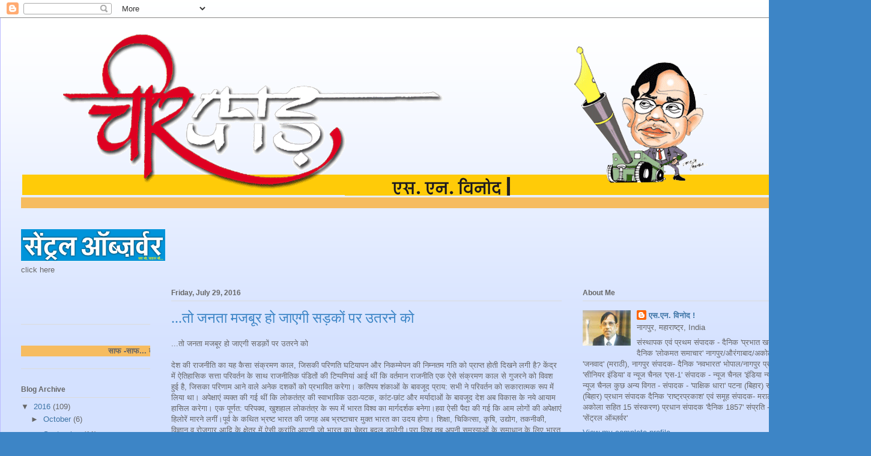

--- FILE ---
content_type: text/html; charset=UTF-8
request_url: https://chirphad.blogspot.com/2016/07/blog-post_44.html
body_size: 16758
content:
<!DOCTYPE html>
<html class='v2' dir='ltr' lang='en'>
<head>
<link href='https://www.blogger.com/static/v1/widgets/335934321-css_bundle_v2.css' rel='stylesheet' type='text/css'/>
<meta content='width=1100' name='viewport'/>
<meta content='text/html; charset=UTF-8' http-equiv='Content-Type'/>
<meta content='blogger' name='generator'/>
<link href='https://chirphad.blogspot.com/favicon.ico' rel='icon' type='image/x-icon'/>
<link href='http://chirphad.blogspot.com/2016/07/blog-post_44.html' rel='canonical'/>
<link rel="alternate" type="application/atom+xml" title="च&#2368;रफ&#2366;ड&#2364; - Atom" href="https://chirphad.blogspot.com/feeds/posts/default" />
<link rel="alternate" type="application/rss+xml" title="च&#2368;रफ&#2366;ड&#2364; - RSS" href="https://chirphad.blogspot.com/feeds/posts/default?alt=rss" />
<link rel="service.post" type="application/atom+xml" title="च&#2368;रफ&#2366;ड&#2364; - Atom" href="https://www.blogger.com/feeds/5804599932580301957/posts/default" />

<link rel="alternate" type="application/atom+xml" title="च&#2368;रफ&#2366;ड&#2364; - Atom" href="https://chirphad.blogspot.com/feeds/817701099239520535/comments/default" />
<!--Can't find substitution for tag [blog.ieCssRetrofitLinks]-->
<meta content='http://chirphad.blogspot.com/2016/07/blog-post_44.html' property='og:url'/>
<meta content='...तो जनता मजबूर हो जाएगी सड़कों पर उतरने को ' property='og:title'/>
<meta content='  ... तो जनता मजबूर हो जाएगी सडक़ों पर उतरने को     देश की राजनीति का यह कैसा संक्रमण काल , जिसकी परिणति घटियापन और निकम्मेपन की निम्नतम गति ...' property='og:description'/>
<title>च&#2368;रफ&#2366;ड&#2364;: ...त&#2379; जनत&#2366; मजब&#2370;र ह&#2379; ज&#2366;एग&#2368; सड&#2364;क&#2379;&#2306; पर उतरन&#2375; क&#2379; </title>
<style id='page-skin-1' type='text/css'><!--
/*
-----------------------------------------------
Blogger Template Style
Name:     Ethereal
Designer: Jason Morrow
URL:      jasonmorrow.etsy.com
----------------------------------------------- */
/* Content
----------------------------------------------- */
body {
font: normal normal 13px Arial, Tahoma, Helvetica, FreeSans, sans-serif;
color: #666666;
background: #3d85c6 none repeat-x scroll top left;
}
html body .content-outer {
min-width: 0;
max-width: 100%;
width: 100%;
}
a:link {
text-decoration: none;
color: #3d74a5;
}
a:visited {
text-decoration: none;
color: #4d469c;
}
a:hover {
text-decoration: underline;
color: #3d74a5;
}
.main-inner {
padding-top: 15px;
}
.body-fauxcolumn-outer {
background: transparent url(//themes.googleusercontent.com/image?id=0BwVBOzw_-hbMMDZjM2Q4YjctMTY2OC00ZGU2LWJjZDYtODVjOGRiOThlMGQ3) repeat-x scroll top center;
}
.content-fauxcolumns .fauxcolumn-inner {
background: #d4e1ff url(https://resources.blogblog.com/blogblog/data/1kt/ethereal/white-fade.png) repeat-x scroll top left;
border-left: 1px solid #bbbbff;
border-right: 1px solid #bbbbff;
}
/* Flexible Background
----------------------------------------------- */
.content-fauxcolumn-outer .fauxborder-left {
width: 100%;
padding-left: 0;
margin-left: -0;
background-color: transparent;
background-image: none;
background-repeat: no-repeat;
background-position: left top;
}
.content-fauxcolumn-outer .fauxborder-right {
margin-right: -0;
width: 0;
background-color: transparent;
background-image: none;
background-repeat: no-repeat;
background-position: right top;
}
/* Columns
----------------------------------------------- */
.content-inner {
padding: 0;
}
/* Header
----------------------------------------------- */
.header-inner {
padding: 27px 0 3px;
}
.header-inner .section {
margin: 0 35px;
}
.Header h1 {
font: normal normal 60px Times, 'Times New Roman', FreeSerif, serif;
color: #3d74a5;
}
.Header h1 a {
color: #3d74a5;
}
.Header .description {
font-size: 115%;
color: #666666;
}
.header-inner .Header .titlewrapper,
.header-inner .Header .descriptionwrapper {
padding-left: 0;
padding-right: 0;
margin-bottom: 0;
}
/* Tabs
----------------------------------------------- */
.tabs-outer {
position: relative;
background: transparent;
}
.tabs-cap-top, .tabs-cap-bottom {
position: absolute;
width: 100%;
}
.tabs-cap-bottom {
bottom: 0;
}
.tabs-inner {
padding: 0;
}
.tabs-inner .section {
margin: 0 35px;
}
*+html body .tabs-inner .widget li {
padding: 1px;
}
.PageList {
border-bottom: 1px solid #c2d8fa;
}
.tabs-inner .widget li.selected a,
.tabs-inner .widget li a:hover {
position: relative;
-moz-border-radius-topleft: 5px;
-moz-border-radius-topright: 5px;
-webkit-border-top-left-radius: 5px;
-webkit-border-top-right-radius: 5px;
-goog-ms-border-top-left-radius: 5px;
-goog-ms-border-top-right-radius: 5px;
border-top-left-radius: 5px;
border-top-right-radius: 5px;
background: #4eabff none ;
color: #ffffff;
}
.tabs-inner .widget li a {
display: inline-block;
margin: 0;
margin-right: 1px;
padding: .65em 1.5em;
font: normal normal 12px Arial, Tahoma, Helvetica, FreeSans, sans-serif;
color: #666666;
background-color: #c2d8fa;
-moz-border-radius-topleft: 5px;
-moz-border-radius-topright: 5px;
-webkit-border-top-left-radius: 5px;
-webkit-border-top-right-radius: 5px;
-goog-ms-border-top-left-radius: 5px;
-goog-ms-border-top-right-radius: 5px;
border-top-left-radius: 5px;
border-top-right-radius: 5px;
}
/* Headings
----------------------------------------------- */
h2 {
font: normal bold 12px Verdana, Geneva, sans-serif;
color: #666666;
}
/* Widgets
----------------------------------------------- */
.main-inner .column-left-inner {
padding: 0 0 0 20px;
}
.main-inner .column-left-inner .section {
margin-right: 0;
}
.main-inner .column-right-inner {
padding: 0 20px 0 0;
}
.main-inner .column-right-inner .section {
margin-left: 0;
}
.main-inner .section {
padding: 0;
}
.main-inner .widget {
padding: 0 0 15px;
margin: 20px 0;
border-bottom: 1px solid #dbdbdb;
}
.main-inner .widget h2 {
margin: 0;
padding: .6em 0 .5em;
}
.footer-inner .widget h2 {
padding: 0 0 .4em;
}
.main-inner .widget h2 + div, .footer-inner .widget h2 + div {
padding-top: 15px;
}
.main-inner .widget .widget-content {
margin: 0;
padding: 15px 0 0;
}
.main-inner .widget ul, .main-inner .widget #ArchiveList ul.flat {
margin: -15px -15px -15px;
padding: 0;
list-style: none;
}
.main-inner .sidebar .widget h2 {
border-bottom: 1px solid #dbdbdb;
}
.main-inner .widget #ArchiveList {
margin: -15px 0 0;
}
.main-inner .widget ul li, .main-inner .widget #ArchiveList ul.flat li {
padding: .5em 15px;
text-indent: 0;
}
.main-inner .widget #ArchiveList ul li {
padding-top: .25em;
padding-bottom: .25em;
}
.main-inner .widget ul li:first-child, .main-inner .widget #ArchiveList ul.flat li:first-child {
border-top: none;
}
.main-inner .widget ul li:last-child, .main-inner .widget #ArchiveList ul.flat li:last-child {
border-bottom: none;
}
.main-inner .widget .post-body ul {
padding: 0 2.5em;
margin: .5em 0;
list-style: disc;
}
.main-inner .widget .post-body ul li {
padding: 0.25em 0;
margin-bottom: .25em;
color: #666666;
border: none;
}
.footer-inner .widget ul {
padding: 0;
list-style: none;
}
.widget .zippy {
color: #666666;
}
/* Posts
----------------------------------------------- */
.main.section {
margin: 0 20px;
}
body .main-inner .Blog {
padding: 0;
background-color: transparent;
border: none;
}
.main-inner .widget h2.date-header {
border-bottom: 1px solid #dbdbdb;
}
.date-outer {
position: relative;
margin: 15px 0 20px;
}
.date-outer:first-child {
margin-top: 0;
}
.date-posts {
clear: both;
}
.post-outer, .inline-ad {
border-bottom: 1px solid #dbdbdb;
padding: 30px 0;
}
.post-outer {
padding-bottom: 10px;
}
.post-outer:first-child {
padding-top: 0;
border-top: none;
}
.post-outer:last-child, .inline-ad:last-child {
border-bottom: none;
}
.post-body img {
padding: 8px;
}
h3.post-title, h4 {
font: normal normal 24px Times, Times New Roman, serif;
color: #3d85c6;
}
h3.post-title a {
font: normal normal 24px Times, Times New Roman, serif;
color: #3d85c6;
text-decoration: none;
}
h3.post-title a:hover {
color: #3d74a5;
text-decoration: underline;
}
.post-header {
margin: 0 0 1.5em;
}
.post-body {
line-height: 1.4;
}
.post-footer {
margin: 1.5em 0 0;
}
#blog-pager {
padding: 15px;
}
.blog-feeds, .post-feeds {
margin: 1em 0;
text-align: center;
}
.post-outer .comments {
margin-top: 2em;
}
/* Comments
----------------------------------------------- */
.comments .comments-content .icon.blog-author {
background-repeat: no-repeat;
background-image: url([data-uri]);
}
.comments .comments-content .loadmore a {
background: #d4e1ff url(https://resources.blogblog.com/blogblog/data/1kt/ethereal/white-fade.png) repeat-x scroll top left;
}
.comments .comments-content .loadmore a {
border-top: 1px solid #dbdbdb;
border-bottom: 1px solid #dbdbdb;
}
.comments .comment-thread.inline-thread {
background: #d4e1ff url(https://resources.blogblog.com/blogblog/data/1kt/ethereal/white-fade.png) repeat-x scroll top left;
}
.comments .continue {
border-top: 2px solid #dbdbdb;
}
/* Footer
----------------------------------------------- */
.footer-inner {
padding: 30px 0;
overflow: hidden;
}
/* Mobile
----------------------------------------------- */
body.mobile  {
background-size: auto
}
.mobile .body-fauxcolumn-outer {
background: ;
}
.mobile .content-fauxcolumns .fauxcolumn-inner {
opacity: 0.75;
}
.mobile .content-fauxcolumn-outer .fauxborder-right {
margin-right: 0;
}
.mobile-link-button {
background-color: #4eabff;
}
.mobile-link-button a:link, .mobile-link-button a:visited {
color: #ffffff;
}
.mobile-index-contents {
color: #444444;
}
.mobile .body-fauxcolumn-outer {
background-size: 100% auto;
}
.mobile .mobile-date-outer {
border-bottom: transparent;
}
.mobile .PageList {
border-bottom: none;
}
.mobile .tabs-inner .section {
margin: 0;
}
.mobile .tabs-inner .PageList .widget-content {
background: #4eabff none;
color: #ffffff;
}
.mobile .tabs-inner .PageList .widget-content .pagelist-arrow {
border-left: 1px solid #ffffff;
}
.mobile .footer-inner {
overflow: visible;
}
body.mobile .AdSense {
margin: 0 -10px;
}

--></style>
<style id='template-skin-1' type='text/css'><!--
body {
min-width: 1450px;
}
.content-outer, .content-fauxcolumn-outer, .region-inner {
min-width: 1450px;
max-width: 1450px;
_width: 1450px;
}
.main-inner .columns {
padding-left: 250px;
padding-right: 480px;
}
.main-inner .fauxcolumn-center-outer {
left: 250px;
right: 480px;
/* IE6 does not respect left and right together */
_width: expression(this.parentNode.offsetWidth -
parseInt("250px") -
parseInt("480px") + 'px');
}
.main-inner .fauxcolumn-left-outer {
width: 250px;
}
.main-inner .fauxcolumn-right-outer {
width: 480px;
}
.main-inner .column-left-outer {
width: 250px;
right: 100%;
margin-left: -250px;
}
.main-inner .column-right-outer {
width: 480px;
margin-right: -480px;
}
#layout {
min-width: 0;
}
#layout .content-outer {
min-width: 0;
width: 800px;
}
#layout .region-inner {
min-width: 0;
width: auto;
}
body#layout div.add_widget {
padding: 8px;
}
body#layout div.add_widget a {
margin-left: 32px;
}
--></style>
<link href='https://www.blogger.com/dyn-css/authorization.css?targetBlogID=5804599932580301957&amp;zx=2a5c58e1-691c-47e1-9bc4-0edc856551d6' media='none' onload='if(media!=&#39;all&#39;)media=&#39;all&#39;' rel='stylesheet'/><noscript><link href='https://www.blogger.com/dyn-css/authorization.css?targetBlogID=5804599932580301957&amp;zx=2a5c58e1-691c-47e1-9bc4-0edc856551d6' rel='stylesheet'/></noscript>
<meta name='google-adsense-platform-account' content='ca-host-pub-1556223355139109'/>
<meta name='google-adsense-platform-domain' content='blogspot.com'/>

</head>
<body class='loading variant-blossoms1Blue'>
<div class='navbar section' id='navbar' name='Navbar'><div class='widget Navbar' data-version='1' id='Navbar1'><script type="text/javascript">
    function setAttributeOnload(object, attribute, val) {
      if(window.addEventListener) {
        window.addEventListener('load',
          function(){ object[attribute] = val; }, false);
      } else {
        window.attachEvent('onload', function(){ object[attribute] = val; });
      }
    }
  </script>
<div id="navbar-iframe-container"></div>
<script type="text/javascript" src="https://apis.google.com/js/platform.js"></script>
<script type="text/javascript">
      gapi.load("gapi.iframes:gapi.iframes.style.bubble", function() {
        if (gapi.iframes && gapi.iframes.getContext) {
          gapi.iframes.getContext().openChild({
              url: 'https://www.blogger.com/navbar/5804599932580301957?po\x3d817701099239520535\x26origin\x3dhttps://chirphad.blogspot.com',
              where: document.getElementById("navbar-iframe-container"),
              id: "navbar-iframe"
          });
        }
      });
    </script><script type="text/javascript">
(function() {
var script = document.createElement('script');
script.type = 'text/javascript';
script.src = '//pagead2.googlesyndication.com/pagead/js/google_top_exp.js';
var head = document.getElementsByTagName('head')[0];
if (head) {
head.appendChild(script);
}})();
</script>
</div></div>
<div class='body-fauxcolumns'>
<div class='fauxcolumn-outer body-fauxcolumn-outer'>
<div class='cap-top'>
<div class='cap-left'></div>
<div class='cap-right'></div>
</div>
<div class='fauxborder-left'>
<div class='fauxborder-right'></div>
<div class='fauxcolumn-inner'>
</div>
</div>
<div class='cap-bottom'>
<div class='cap-left'></div>
<div class='cap-right'></div>
</div>
</div>
</div>
<div class='content'>
<div class='content-fauxcolumns'>
<div class='fauxcolumn-outer content-fauxcolumn-outer'>
<div class='cap-top'>
<div class='cap-left'></div>
<div class='cap-right'></div>
</div>
<div class='fauxborder-left'>
<div class='fauxborder-right'></div>
<div class='fauxcolumn-inner'>
</div>
</div>
<div class='cap-bottom'>
<div class='cap-left'></div>
<div class='cap-right'></div>
</div>
</div>
</div>
<div class='content-outer'>
<div class='content-cap-top cap-top'>
<div class='cap-left'></div>
<div class='cap-right'></div>
</div>
<div class='fauxborder-left content-fauxborder-left'>
<div class='fauxborder-right content-fauxborder-right'></div>
<div class='content-inner'>
<header>
<div class='header-outer'>
<div class='header-cap-top cap-top'>
<div class='cap-left'></div>
<div class='cap-right'></div>
</div>
<div class='fauxborder-left header-fauxborder-left'>
<div class='fauxborder-right header-fauxborder-right'></div>
<div class='region-inner header-inner'>
<div class='header section' id='header' name='Header'><div class='widget Header' data-version='1' id='Header1'>
<div id='header-inner'>
<a href='https://chirphad.blogspot.com/' style='display: block'>
<img alt='चीरफाड़' height='269px; ' id='Header1_headerimg' src='https://blogger.googleusercontent.com/img/b/R29vZ2xl/AVvXsEgQdDFDq8sWPfuc5FT5dmkdvMctE1LJWVJYLxJm-5ZC40d2ZK5dy9lRWaA-UqL3ZZ5ade1mEReWs8snR48mRHAPO2HE5u1ywYA3LTJje11qSouGMcg0KdryeGcrKgqnvna0m7e9W7Q1aNcl/s1600/chir-phad.gif' style='display: block' width='1265px; '/>
</a>
</div>
</div></div>
</div>
</div>
<div class='header-cap-bottom cap-bottom'>
<div class='cap-left'></div>
<div class='cap-right'></div>
</div>
</div>
</header>
<div class='tabs-outer'>
<div class='tabs-cap-top cap-top'>
<div class='cap-left'></div>
<div class='cap-right'></div>
</div>
<div class='fauxborder-left tabs-fauxborder-left'>
<div class='fauxborder-right tabs-fauxborder-right'></div>
<div class='region-inner tabs-inner'>
<div class='tabs section' id='crosscol' name='Cross-Column'><div class='widget HTML' data-version='1' id='HTML1'>
<h2 class='title'>centeral observer</h2>
<div class='widget-content'>
<marquee scrolldelay="110" scrollamount="3" bgcolor="#F6BC60"><strong>centeral observer</strong></marquee>
</div>
<div class='clear'></div>
</div></div>
<div class='tabs section' id='crosscol-overflow' name='Cross-Column 2'><div class='widget Image' data-version='1' id='Image2'>
<h2>To read</h2>
<div class='widget-content'>
<a href='http://www.centralobserver.in/'>
<img alt='To read' height='54' id='Image2_img' src='https://blogger.googleusercontent.com/img/b/R29vZ2xl/AVvXsEgefGWVPY-AgV2_7OdKM8HLDPEIDOzXnX9fpgncHvZLrPlPV2xEBICiJ2UatZgnSGkqeCWSf6Yx1MUehm4aFcOQI5V1o3kksG5Jnts_sAWDKStd_Z9uRtRXud4SroQqWEgWy0qmgNq6DhNk/s1600-r/Central+Observer2.jpg' width='240'/>
</a>
<br/>
<span class='caption'>click here</span>
</div>
<div class='clear'></div>
</div></div>
</div>
</div>
<div class='tabs-cap-bottom cap-bottom'>
<div class='cap-left'></div>
<div class='cap-right'></div>
</div>
</div>
<div class='main-outer'>
<div class='main-cap-top cap-top'>
<div class='cap-left'></div>
<div class='cap-right'></div>
</div>
<div class='fauxborder-left main-fauxborder-left'>
<div class='fauxborder-right main-fauxborder-right'></div>
<div class='region-inner main-inner'>
<div class='columns fauxcolumns'>
<div class='fauxcolumn-outer fauxcolumn-center-outer'>
<div class='cap-top'>
<div class='cap-left'></div>
<div class='cap-right'></div>
</div>
<div class='fauxborder-left'>
<div class='fauxborder-right'></div>
<div class='fauxcolumn-inner'>
</div>
</div>
<div class='cap-bottom'>
<div class='cap-left'></div>
<div class='cap-right'></div>
</div>
</div>
<div class='fauxcolumn-outer fauxcolumn-left-outer'>
<div class='cap-top'>
<div class='cap-left'></div>
<div class='cap-right'></div>
</div>
<div class='fauxborder-left'>
<div class='fauxborder-right'></div>
<div class='fauxcolumn-inner'>
</div>
</div>
<div class='cap-bottom'>
<div class='cap-left'></div>
<div class='cap-right'></div>
</div>
</div>
<div class='fauxcolumn-outer fauxcolumn-right-outer'>
<div class='cap-top'>
<div class='cap-left'></div>
<div class='cap-right'></div>
</div>
<div class='fauxborder-left'>
<div class='fauxborder-right'></div>
<div class='fauxcolumn-inner'>
</div>
</div>
<div class='cap-bottom'>
<div class='cap-left'></div>
<div class='cap-right'></div>
</div>
</div>
<!-- corrects IE6 width calculation -->
<div class='columns-inner'>
<div class='column-center-outer'>
<div class='column-center-inner'>
<div class='main section' id='main' name='Main'><div class='widget Blog' data-version='1' id='Blog1'>
<div class='blog-posts hfeed'>

          <div class="date-outer">
        
<h2 class='date-header'><span>Friday, July 29, 2016</span></h2>

          <div class="date-posts">
        
<div class='post-outer'>
<div class='post hentry uncustomized-post-template' itemprop='blogPost' itemscope='itemscope' itemtype='http://schema.org/BlogPosting'>
<meta content='5804599932580301957' itemprop='blogId'/>
<meta content='817701099239520535' itemprop='postId'/>
<a name='817701099239520535'></a>
<h3 class='post-title entry-title' itemprop='name'>
...त&#2379; जनत&#2366; मजब&#2370;र ह&#2379; ज&#2366;एग&#2368; सड&#2364;क&#2379;&#2306; पर उतरन&#2375; क&#2379; 
</h3>
<div class='post-header'>
<div class='post-header-line-1'></div>
</div>
<div class='post-body entry-content' id='post-body-817701099239520535' itemprop='description articleBody'>
<div dir="ltr" style="text-align: left;" trbidi="on">
<div class="MsoNormal">
...<span style="font-family: &quot;mangal&quot; , &quot;serif&quot;;">त&#2379; जनत&#2366; मजब&#2370;र ह&#2379; ज&#2366;एग&#2368; सडक़&#2379;&#2306; पर उतरन&#2375; क&#2379;</span></div>
<div class="MsoNormal">
<br /></div>
<div class="MsoNormal">
<span style="font-family: &quot;mangal&quot; , &quot;serif&quot;;">द&#2375;श क&#2368; र&#2366;जन&#2368;त&#2367; क&#2366; यह क&#2376;स&#2366; स&#2306;क&#2381;रमण क&#2366;ल</span>,
<span style="font-family: &quot;mangal&quot; , &quot;serif&quot;;">ज&#2367;सक&#2368; पर&#2367;णत&#2367; घट&#2367;य&#2366;पन और न&#2367;कम&#2381;म&#2375;पन क&#2368; न&#2367;म&#2381;नतम गत&#2367; क&#2379; प&#2381;र&#2366;प&#2381;त ह&#2379;त&#2368; द&#2367;खन&#2375; लग&#2368; ह&#2376;</span>?&nbsp;<span style="font-family: &quot;mangal&quot; , &quot;serif&quot;;">क&#2375;&#2306;द&#2381;र म&#2375;&#2306; ऐत&#2367;ह&#2366;स&#2367;क सत&#2381;त&#2366; पर&#2367;वर&#2381;तन क&#2375; स&#2366;थ र&#2366;जन&#2368;त&#2367;क प&#2306;ड&#2367;त&#2379;&#2306; क&#2368; ट&#2367;प&#2381;पण&#2367;य&#2366;&#2306; आई थ&#2368;&#2306; क&#2367; वर&#2381;तम&#2366;न र&#2366;जन&#2368;त&#2367; एक ऐस&#2375; स&#2306;क&#2381;रमण क&#2366;ल स&#2375; ग&#2369;जरन&#2375; क&#2379; व&#2367;वश ह&#2369;ई ह&#2376;</span>,
<span style="font-family: &quot;mangal&quot; , &quot;serif&quot;;">ज&#2367;सक&#2366; पर&#2367;ण&#2366;म आन&#2375; व&#2366;ल&#2375; अन&#2375;क दशक&#2379;&#2306; क&#2379; प&#2381;रभ&#2366;व&#2367;त कर&#2375;ग&#2366;&#2404; कत&#2367;पय श&#2306;क&#2366;ओ&#2306; क&#2375; ब&#2366;वज&#2370;द प&#2381;र&#2366;य</span>:
<span style="font-family: &quot;mangal&quot; , &quot;serif&quot;;">सभ&#2368; न&#2375; पर&#2367;वर&#2381;तन क&#2379; सक&#2366;र&#2366;त&#2381;मक र&#2370;प म&#2375;&#2306; ल&#2367;य&#2366; थ&#2366;&#2404; अप&#2375;क&#2381;ष&#2366;ए&#2306; व&#2381;यक&#2381;त क&#2368; गई थ&#2368;&#2306; क&#2367; ल&#2379;कत&#2306;त&#2381;र क&#2368; स&#2381;व&#2366;भ&#2366;व&#2367;क उठ&#2366;</span>-<span style="font-family: &quot;mangal&quot; , &quot;serif&quot;;">पटक</span>, <span style="font-family: &quot;mangal&quot; , &quot;serif&quot;;">क&#2366;&#2306;ट</span>-<span style="font-family: &quot;mangal&quot; , &quot;serif&quot;;">छ&#2366;&#2306;ट और मर&#2381;य&#2366;द&#2366;ओ&#2306; क&#2375; ब&#2366;वज&#2370;द द&#2375;श अब व&#2367;क&#2366;स क&#2375; नय&#2375; आय&#2366;म ह&#2366;स&#2367;ल कर&#2375;ग&#2366;&#2404; एक प&#2370;र&#2381;णत</span>:
<span style="font-family: &quot;mangal&quot; , &quot;serif&quot;;">पर&#2367;पक&#2381;व</span>, <span style="font-family: &quot;mangal&quot; , &quot;serif&quot;;">ख&#2369;शह&#2366;ल ल&#2379;कत&#2306;त&#2381;र क&#2375; र&#2370;प म&#2375;&#2306; भ&#2366;रत व&#2367;श&#2381;व क&#2366; म&#2366;र&#2381;गदर&#2381;शक बन&#2375;ग&#2366;&#2404;हव&#2366; ऐस&#2368; प&#2376;द&#2366; क&#2368; गई क&#2367; आम ल&#2379;ग&#2379;&#2306; क&#2368; अप&#2375;क&#2381;ष&#2366;ए&#2306; ह&#2367;ल&#2379;र&#2375;&#2306; म&#2366;रन&#2375; लग&#2368;&#2306;&#2404;प&#2370;र&#2381;व क&#2375; कथ&#2367;त भ&#2381;रष&#2381;ट भ&#2366;रत क&#2368; जगह अब भ&#2381;रष&#2381;ट&#2366;च&#2366;र म&#2369;क&#2381;त भ&#2366;रत क&#2366; उदय ह&#2379;ग&#2366;&#2404; श&#2367;क&#2381;ष&#2366;</span>,
<span style="font-family: &quot;mangal&quot; , &quot;serif&quot;;">च&#2367;क&#2367;त&#2381;स&#2366;</span>, <span style="font-family: &quot;mangal&quot; , &quot;serif&quot;;">क&#2371;ष&#2367;</span>, <span style="font-family: &quot;mangal&quot; , &quot;serif&quot;;">उद&#2381;य&#2379;ग</span>, <span style="font-family: &quot;mangal&quot; , &quot;serif&quot;;">तकन&#2368;क&#2368;</span>,
<span style="font-family: &quot;mangal&quot; , &quot;serif&quot;;">व&#2367;ज&#2381;ञ&#2366;न व र&#2379;जग&#2366;र आद&#2367; क&#2375; क&#2381;ष&#2375;त&#2381;र म&#2375;&#2306; ऐस&#2368; क&#2381;र&#2366;&#2306;त&#2367; आएग&#2368; ज&#2379; भ&#2366;रत क&#2366; च&#2375;हर&#2366; बदल ड&#2366;ल&#2375;ग&#2368;&#2404;प&#2370;र&#2366; व&#2367;श&#2381;व तब अपन&#2368; समस&#2381;य&#2366;ओ&#2306; क&#2375; सम&#2366;ध&#2366;न क&#2375; ल&#2367;ए भ&#2366;रत क&#2366; अन&#2369;सरण करन&#2375; लग&#2375;ग&#2366;&#2404;अर&#2381;थ&#2366;त भ&#2366;रत क&#2379; व&#2367;श&#2381;वग&#2369;र&#2369; क&#2366; दर&#2381;ज&#2366; प&#2381;र&#2366;प&#2381;त ह&#2379; ज&#2366;एग&#2366;&#2404; ल&#2375;क&#2367;न अफस&#2379;स अब सब क&#2369;छ उल&#2381;ट&#2366; ह&#2379;त&#2366; प&#2381;रत&#2368;त ह&#2379;न&#2375; लग&#2366; ह&#2376;&#2404; क&#2381;य&#2379;&#2306;</span>
? <span style="font-family: &quot;mangal&quot; , &quot;serif&quot;;">क&#2376;स&#2375;</span>?</div>
<div class="MsoNormal">
1947 <span style="font-family: &quot;mangal&quot; , &quot;serif&quot;;">म&#2375;&#2306; भ&#2366;रत क&#2379; जब ब&#2381;र&#2367;ट&#2367;श श&#2366;सक&#2379;&#2306; स&#2375; आज&#2366;द&#2368; म&#2367;ल रह&#2368; थ&#2368; तब ब&#2381;र&#2367;ट&#2375;न क&#2375; प&#2370;र&#2381;व प&#2381;रध&#2366;नम&#2306;त&#2381;र&#2368; व&#2367;&#2306;स&#2381;टन चर&#2381;च&#2367;ल न&#2375; ट&#2367;प&#2381;पण&#2368; क&#2368; थ&#2368; क&#2367;</span>,
&#8216;&#8216; <span style="font-family: &quot;mangal&quot; , &quot;serif&quot;;">सत&#2381;त&#2366;ध&#2370;र&#2381;त&#2379;&#2306;</span>, <span style="font-family: &quot;mangal&quot; , &quot;serif&quot;;">बदम&#2366;श&#2379;&#2306; व ज&#2370;त&#2379;&#2306; स&#2375; क&#2369;चलन&#2375; व&#2366;ल&#2379;&#2306; क&#2375; ह&#2366;थ&#2379;&#2306; म&#2375;&#2306; ज&#2366;एग&#2368;</span>,
<span style="font-family: &quot;mangal&quot; , &quot;serif&quot;;">य&#2375; व&#2375; ल&#2379;ग ह&#2376;&#2306; ज&#2367;नक&#2366; क&#2369;छ वर&#2381;ष&#2379;&#2306; ब&#2366;द पत&#2366; नह&#2368;&#2306; चल&#2375;ग&#2366;&#2404; व&#2375; आपस म&#2375;&#2306; एक</span>-<span style="font-family: &quot;mangal&quot; , &quot;serif&quot;;">द&#2370;सर&#2375; स&#2375; लड&#2364;&#2375;&#2306;ग&#2375; और भ&#2366;रत र&#2366;जन&#2368;त&#2367;क झगड&#2364;&#2379;&#2306; म&#2375;&#2306; ह&#2368; खत&#2381;म ह&#2379; ज&#2366;एग&#2366;&#2404;</span>&#8217;&#8217;&nbsp;<span style="font-family: &quot;mangal&quot; , &quot;serif&quot;;">आज&#2366;द&#2368; क&#2375; श&#2369;र&#2369;आत&#2368; वर&#2381;ष&#2379;&#2306; म&#2375;&#2306; यह भव&#2367;ष&#2381;यव&#2366;ण&#2368; गलत स&#2366;ब&#2367;त ह&#2369;ई</span>,
<span style="font-family: &quot;mangal&quot; , &quot;serif&quot;;">क&#2367;&#2306;त&#2369; अब भ&#2368; हम ऐस&#2366; कर सकत&#2375; ह&#2376;&#2306;</span>? <span style="font-family: &quot;mangal&quot; , &quot;serif&quot;;">यह सव&#2366;ल आज हर भ&#2366;रत&#2368;य</span>-<span style="font-family: &quot;mangal&quot; , &quot;serif&quot;;">व&#2367;श&#2375;षकर य&#2369;व&#2366; प&#2368;ढ&#2364;&#2368; क&#2375; मन म&#2375;&#2306; क&#2380;&#2306;ध रह&#2366; ह&#2376; क&#2367;</span>,
<span style="font-family: &quot;mangal&quot; , &quot;serif&quot;;">आख&#2367;र कह&#2366;&#2306; ज&#2366; रह&#2368; ह&#2376; हम&#2366;र&#2368; र&#2366;जन&#2368;त&#2367;</span>?&nbsp;<span style="font-family: &quot;mangal&quot; , &quot;serif&quot;;">क&#2367;स द&#2367;श&#2366; म&#2375;&#2306; अग&#2381;रस&#2366;र&#2367;त ह&#2376; भ&#2366;रत क&#2366; ल&#2379;कत&#2306;त&#2381;र</span>?&nbsp;<span style="font-family: &quot;mangal&quot; , &quot;serif&quot;;">क&#2381;य&#2366; भ&#2381;रष&#2381;ट&#2366;च&#2366;र और क&#2369;श&#2366;सन पर अ&#2306;क&#2369;श लग प&#2366;एग&#2366;</span>?<span style="font-family: &quot;mangal&quot; , &quot;serif&quot;;">क&#2381;य&#2366; र&#2366;जन&#2368;त&#2367; कभ&#2368; अपन&#2366; सम&#2381;म&#2366;न व&#2366;पस प&#2366; सक&#2375;ग&#2368;</span>?&nbsp;<span style="font-family: &quot;mangal&quot; , &quot;serif&quot;;">क&#2381;य&#2366; ल&#2379;कत&#2306;त&#2381;र क&#2368; र&#2368;ढ&#2364; स&#2306;सद अपन&#2368; प&#2381;रत&#2367;ष&#2381;ठ&#2366; क&#2366;यम रख प&#2366;एग&#2368;</span>
?<span style="font-family: &quot;mangal&quot; , &quot;serif&quot;;">क&#2381;य&#2366; ल&#2379;कत&#2306;त&#2381;र और स&#2306;व&#2367;ध&#2366;न क&#2368; अक&#2381;ष&#2369;ण&#2381;णत&#2366; क&#2366;यम रखन&#2375; क&#2368; ज&#2367;म&#2381;म&#2375;द&#2366;र न&#2381;य&#2366;यप&#2366;ल&#2367;क&#2366; अपन&#2368; व&#2367;श&#2381;वसन&#2368;यत&#2366; क&#2379; ब&#2375;द&#2366;ग रख प&#2366;एग&#2368;</span>?&nbsp;<span style="font-family: &quot;mangal&quot; , &quot;serif&quot;;">सव&#2366;ल अन&#2375;क ह&#2376;&#2306;</span>, <span style="font-family: &quot;mangal&quot; , &quot;serif&quot;;">ज&#2367;नक&#2375; जव&#2366;ब आन&#2375; श&#2375;ष ह&#2376;&#2306;&#2404; ल&#2379;ग ब&#2375;च&#2376;न ह&#2376;&#2306;</span>, <span style="font-family: &quot;mangal&quot; , &quot;serif&quot;;">प&#2381;रत&#2368;क&#2381;ष&#2366;रत ह&#2376;&#2306; सक&#2366;र&#2366;त&#2381;मक जव&#2366;ब क&#2375; ल&#2367;ए&#2404; कब ह&#2379;ग&#2366; उनक&#2368; प&#2381;रत&#2368;क&#2381;ष&#2366; क&#2366; अ&#2306;त</span>?&nbsp;<span style="font-family: &quot;mangal&quot; , &quot;serif&quot;;">घटन&#2366;ए&#2306; इतन&#2368; भय&#2366;वह</span>, <span style="font-family: &quot;mangal&quot; , &quot;serif&quot;;">आश&#2306;क&#2366;ए&#2306; इतन&#2368; स&#2306;ग&#2368;न क&#2367; आम ल&#2379;ग क&#2367;स&#2368; अनज&#2366;न ख&#2380;फन&#2366;क पर&#2367;ण&#2366;म क&#2368; स&#2306;भ&#2366;वन&#2366; स&#2375; आश&#2306;क&#2367;त ह&#2376;&#2306;&#2404; घटन&#2366;ए&#2306; ह&#2376;&#2306; ह&#2368; ऐस&#2368;&#2404;</span></div>
<div class="MsoNormal">
<span style="font-family: &quot;mangal&quot; , &quot;serif&quot;;">द&#2375;श क&#2375; इत&#2367;ह&#2366;स म&#2375;&#2306; पहल&#2368; ब&#2366;र एक र&#2366;ज&#2381;य क&#2375; म&#2369;ख&#2381;यम&#2306;त&#2381;र&#2368; अपन&#2375; ह&#2368; द&#2375;श क&#2375; प&#2381;रध&#2366;नम&#2306;त&#2381;र&#2368; व उनक&#2368; प&#2366;र&#2381;ट&#2368; पर आर&#2379;प लग&#2366; रह&#2375; ह&#2376;&#2306; क&#2367; व&#2375; उनक&#2368; हत&#2381;य&#2366; भ&#2368; करव&#2366; सकत&#2375; ह&#2376;&#2306;&#2404; र&#2366;जन&#2368;त&#2367;क प&#2381;रत&#2367;द&#2381;व&#2306;द&#2381;व&#2367;त&#2366; क&#2366; ऐस&#2366; न&#2367;म&#2381;न स&#2381;तर</span>!
<span style="font-family: &quot;mangal&quot; , &quot;serif&quot;;">ह&#2366;&#2306; ऐस&#2366; ह&#2369;आ ह&#2376;&#2404;द&#2367;ल&#2381;ल&#2368; क&#2375; म&#2369;ख&#2381;यम&#2306;त&#2381;र&#2368; अरव&#2367;&#2306;द क&#2375;जर&#2368;व&#2366;ल न&#2375; आ&#2306;शक&#2366; व&#2381;यक&#2381;त क&#2368; ह&#2376; क&#2367; प&#2381;रध&#2366;नम&#2306;त&#2381;र&#2368; व उनक&#2368; प&#2366;र&#2381;ट&#2368; भ&#2366;जप&#2366; उनक&#2368; हत&#2381;य&#2366; भ&#2368; करव&#2366; सकत&#2368; ह&#2376;&#2404;इस क&#2375; प&#2370;र&#2381;व ग&#2369;जर&#2366;त क&#2375; य&#2369;व&#2366; स&#2366;म&#2366;ज&#2367;क क&#2366;र&#2381;यकर&#2381;त&#2366; ह&#2366;र&#2381;द&#2367;क पट&#2375;ल न&#2375; भ&#2368; इस&#2368; तरह क&#2368; आश&#2306;क&#2366; व&#2381;यक&#2381;त क&#2368; थ&#2368;&#2404;ल&#2375;क&#2367;न क&#2375;जर&#2368;व&#2366;ल क&#2366; आर&#2379;प व बय&#2366;न ख&#2380;फन&#2366;क क&#2368; श&#2381;र&#2375;ण&#2368; क&#2366; ह&#2376;&#2404;क&#2381;य&#2366; क&#2375;जर&#2368;व&#2366;ल क&#2375; बय&#2366;न क&#2379; उनक&#2368; हत&#2366;श&#2366; न&#2367;र&#2370;प&#2367;त करत&#2375; ह&#2369;ए ख&#2366;र&#2367;ज कर द&#2367;य&#2366; ज&#2366;न&#2366; च&#2366;ह&#2367;ए</span>?
<span style="font-family: &quot;mangal&quot; , &quot;serif&quot;;">य&#2366; फ&#2367;र एक ल&#2379;कत&#2366;&#2306;त&#2381;र&#2367;क आग&#2381;रह क&#2375; आल&#2379;क म&#2375;&#2306; क&#2375;जर&#2368;व&#2366;ल क&#2375; आर&#2379;प&#2379;&#2306; क&#2368; ख&#2369;ल&#2368; ज&#2366;&#2306;च कर&#2366;ई ज&#2366;ए</span>?&nbsp;<span style="font-family: &quot;mangal&quot; , &quot;serif&quot;;">प&#2381;रस&#2381;त&#2366;व ह&#2366;स&#2381;य&#2366;स&#2381;पद द&#2367;ख सकत&#2366; ह&#2376;</span>, <span style="font-family: &quot;mangal&quot; , &quot;serif&quot;;">क&#2367;&#2306;त&#2369; इस न&#2381;य&#2366;य&#2367;क अवध&#2366;रण&#2366; क&#2375; आल&#2379;क म&#2375;&#2306; क&#2367;</span>, <span style="font-family: &quot;mangal&quot; , &quot;serif&quot;;">प&#2381;रत&#2381;य&#2375;क आर&#2379;प क&#2375; न&#2367;र&#2366;करण क&#2375; ल&#2367;ए ज&#2366;&#2306;च जर&#2370;र&#2368; ह&#2376;</span>,
<span style="font-family: &quot;mangal&quot; , &quot;serif&quot;;">इस&#2375; ख&#2366;र&#2367;ज नह&#2368;&#2306; क&#2367;य&#2366; ज&#2366; सकत&#2366;&#2404; च&#2367;&#2306;तक&#2379;&#2306; क&#2375; ल&#2367;ए यह एक घट&#2367;य&#2366; स&#2381;तर क&#2366; र&#2366;जन&#2368;त&#2367;क घटन&#2366; व&#2367;क&#2366;सक&#2381;रम ह&#2376;&#2404;तथ&#2366;प&#2367; यह सव&#2366;ल म&#2380;ज&#2370;द रह&#2375;ग&#2366; क&#2367; आख&#2367;र अरव&#2367;&#2306;द क&#2375;जर&#2368;व&#2366;ल न&#2375; ऐस&#2368; आश&#2306;क&#2366; व&#2381;यक&#2381;त क&#2368; त&#2379; क&#2381;य&#2379;&#2306;</span>?
<span style="font-family: &quot;mangal&quot; , &quot;serif&quot;;">म&#2369;ख&#2381;यम&#2306;त&#2381;र&#2368; अरव&#2367;&#2306;द क&#2375;जर&#2368;व&#2366;ल क&#2379;ई अश&#2367;क&#2381;ष&#2367;त म&#2370;र&#2381;ख त&#2379; ह&#2376;&#2306; नह&#2368;&#2306;</span>!
<span style="font-family: &quot;mangal&quot; , &quot;serif&quot;;">र&#2366;जन&#2368;त&#2367;क मह&#2366;त&#2381;व&#2366;क&#2366;&#2306;क&#2381;ष&#2366; क&#2375; अ&#2306;तर&#2381;गत क&#2381;य&#2366; क&#2379;ई म&#2369;ख&#2381;यम&#2306;त&#2381;र&#2368; अपन&#2375; प&#2381;रध&#2366;नम&#2306;त&#2381;र&#2368; पर ऐस&#2366; स&#2306;ग&#2368;न</span>,
<span style="font-family: &quot;mangal&quot; , &quot;serif&quot;;">भय&#2366;वह आर&#2379;प लग&#2366; सकत&#2366; ह&#2376;</span>?&nbsp;<span style="font-family: &quot;mangal&quot; , &quot;serif&quot;;">म&#2376;&#2306; यह म&#2366;नन&#2375; क&#2379; त&#2376;य&#2366;र ह&#2370;&#2306; क&#2367; क&#2375;जर&#2368;व&#2366;ल क&#2368; आश&#2306;क&#2366; न&#2367;र&#2381;म&#2370;ल अथव&#2366; आध&#2366;रह&#2368;न ह&#2376;&#2404; ब&#2366;वज&#2370;द इसक&#2375; भ&#2366;रत क&#2375; व&#2367;श&#2366;ल ल&#2379;कत&#2306;त&#2381;र क&#2368; स&#2381;वच&#2381;छत&#2366; क&#2379; क&#2366;यम रखन&#2375; ह&#2375;त&#2369; न&#2381;य&#2366;य क&#2368; व&#2375;द&#2368; पर भ&#2368; इस&#2375; न&#2367;र&#2381;म&#2370;ल स&#2366;ब&#2367;त करन&#2366; ह&#2379;ग&#2366;&#2404; पहल स&#2381;वय&#2306; सरक&#2366;र क&#2379; करन&#2368; ह&#2379;ग&#2368;&#2404;</span></div>
<div class="MsoNormal">
<span style="font-family: &quot;mangal&quot; , &quot;serif&quot;;">म&#2369;झ&#2375; य&#2366;द ह&#2376; क&#2367;</span>
2014 <span style="font-family: &quot;mangal&quot; , &quot;serif&quot;;">क&#2368; वह घटन&#2366; जब क&#2375;&#2306;द&#2381;र म&#2375;&#2306; नर&#2375;&#2306;द&#2381;र म&#2379;द&#2368; सरक&#2366;र क&#2368; स&#2381;थ&#2366;पन&#2366; क&#2375; ब&#2366;द एक ट&#2368;व&#2368; पत&#2381;रक&#2366;र क&#2379; सत&#2381;त&#2366;र&#2369;ढ&#2364; भ&#2366;जप&#2366; क&#2375; र&#2366;ष&#2381;ट&#2381;र&#2368;य अध&#2381;यक&#2381;ष न&#2375; च&#2375;त&#2366;वन&#2368; द&#2368; थ&#2368;&#2404;तब ब&#2366;तच&#2368;त क&#2375; द&#2380;र&#2366;न भ&#2366;जप&#2366; और स&#2306;घ स&#2375; ज&#2369;ड&#2364;&#2375; एक अत&#2381;य&#2306;त वर&#2367;ष&#2381;ठ न&#2375;त&#2366; न&#2375; म&#2375;र&#2368; ज&#2367;ज&#2381;ञ&#2366;स&#2366; पर बत&#2366;य&#2366; थ&#2366; क&#2367; अब इस द&#2375;श म&#2375;&#2306; क&#2369;छ भ&#2368; ह&#2379; सकत&#2366; ह&#2376;&#2404; पत&#2381;रक&#2366;र क&#2368; च&#2375;त&#2366;वन&#2368; क&#2368; घटन&#2366; पर आश&#2381;चर&#2381;य न व&#2381;यक&#2381;त करत&#2375; ह&#2369;ए उन&#2381;ह&#2379;&#2306;न&#2375; ग&#2369;जर&#2366;त क&#2368; य&#2366;द द&#2367;ल&#2366;ई थ&#2368;&#2404; बत&#2366;य&#2366; थ&#2366; क&#2367; क&#2376;स&#2375; ग&#2369;जर&#2366;त म&#2375;&#2306; प&#2381;र&#2366;य</span>:
<span style="font-family: &quot;mangal&quot; , &quot;serif&quot;;">सभ&#2368; र&#2366;जन&#2368;त&#2367;क प&#2381;रत&#2367;द&#2381;व&#2306;द&#2381;व&#2367;य&#2379;&#2306; व अहसज प&#2381;रश&#2366;सन&#2367;क अध&#2367;क&#2366;र&#2367;य&#2379;&#2306; क&#2379; सबक स&#2367;ख&#2366;ए गय&#2375; थ&#2375;&#2404;तब ग&#2369;जर&#2366;त म&#2375;&#2306; नर&#2375;&#2306;द&#2381;र म&#2379;द&#2368; म&#2369;ख&#2381;यम&#2306;त&#2381;र&#2368; थ&#2375; और अम&#2367;त श&#2366;ह उनक&#2375; द&#2366;ह&#2367;न&#2375; ह&#2366;थ क&#2375; र&#2370;प म&#2375;&#2306; म&#2306;त&#2381;र&#2367;म&#2306;डल म&#2375;&#2306; श&#2366;म&#2367;ल थ&#2375;&#2404; ह&#2366;ल ह&#2368; म&#2375;&#2306; ब&#2366;ज&#2366;र म&#2375;&#2306; आई</span>
&#8216;<span style="font-family: &quot;mangal&quot; , &quot;serif&quot;;">तहलक&#2366;</span>&#8217;&nbsp;<span style="font-family: &quot;mangal&quot; , &quot;serif&quot;;">क&#2375; एक पत&#2381;रक&#2366;र क&#2368; बह&#2369;चर&#2381;च&#2367;त प&#2369;स&#2381;तक</span> &#8216;<span style="font-family: &quot;mangal&quot; , &quot;serif&quot;;">ग&#2369;जर&#2366;त फ&#2366;इल&#2381;स</span>&#8217;&nbsp;<span style="font-family: &quot;mangal&quot; , &quot;serif&quot;;">म&#2375;&#2306; क&#2369;छ ऐस&#2375; तथ&#2381;य स&#2366;मन&#2375; ल&#2366;य&#2375; गय&#2375; ह&#2376;&#2306; ज&#2367;नक&#2368; क&#2366;ट क&#2375; ल&#2367;ए अभ&#2368; तक क&#2379;ई स&#2366;मन&#2375; नह&#2368;&#2306; आय&#2366; ह&#2376;&#2404; जबक&#2367; स&#2381;वय&#2306; म&#2379;द&#2368; व श&#2366;ह क&#2375; हक म&#2375;&#2306; ह&#2376; क&#2367; प&#2369;स&#2381;तक म&#2375;&#2306; उठ&#2366;ए गय&#2375; सव&#2366;ल&#2379;&#2306; क&#2375; &nbsp;म&#2366;क&#2370;ल जव&#2366;ब द&#2367;य&#2375; ज&#2366;ए&#2306;&#2404;&nbsp;</span></div>
<div class="MsoNormal">
<span style="font-family: &quot;mangal&quot; , &quot;serif&quot;;">ब&#2366;त कथ&#2367;त अर&#2366;जक क&#2375;जर&#2368;व&#2366;ल तक स&#2368;म&#2367;त नह&#2368;&#2306; ह&#2376;&#2404; अभ&#2368;</span>-<span style="font-family: &quot;mangal&quot; , &quot;serif&quot;;">अभ&#2368; भ&#2366;जप&#2366; क&#2375; बह&#2369;चर&#2381;च&#2367;त स&#2366;&#2306;सद स&#2369;ब&#2381;रमण&#2381;यम स&#2381;व&#2366;म&#2368; न&#2375; अपन&#2368; समझ स&#2375; व&#2367;स&#2381;फ&#2379;टक ज&#2366;नक&#2366;र&#2368; द&#2368; क&#2367; र&#2366;ष&#2381;ट&#2381;रप&#2367;त&#2366; मह&#2366;त&#2381;म&#2366; ग&#2366;&#2306;ध&#2368; क&#2368; हत&#2381;य&#2366; अ&#2306;ग&#2381;र&#2375;ज&#2379;&#2306; न&#2375; क&#2368;&#2404; स&#2381;व&#2366;म&#2368; ज&#2376;स&#2375; श&#2367;क&#2381;ष&#2367;त व&#2381;यक&#2381;त&#2367; क&#2366; बय&#2366;न द&#2367;म&#2366;ग&#2368; द&#2367;व&#2366;ल&#2367;य&#2366;पन नह&#2368;&#2306;</span>,
<span style="font-family: &quot;mangal&quot; , &quot;serif&quot;;">बल&#2381;क&#2367; क&#2367;स&#2368; भ&#2366;व&#2368; क&#2369;त&#2381;स&#2367;त य&#2379;जन&#2366; क&#2375; तहत आय&#2366; ह&#2376;&#2404; यह र&#2366;जन&#2368;त&#2367; क&#2375;</span>
&#8216;<span style="font-family: &quot;mangal&quot; , &quot;serif&quot;;">ल&#2306;पट&#2368;करण</span>&#8217;&nbsp;<span style="font-family: &quot;mangal&quot; , &quot;serif&quot;;">क&#2366; ह&#2368; एक नम&#2370;न&#2366; ह&#2376;&#2404; द&#2375;श जब अन&#2375;क समस&#2381;य&#2366;ओ&#2306; स&#2375; ज&#2370;झत&#2366; ह&#2369;आ व&#2367;क&#2366;स क&#2375; नय&#2375; म&#2366;र&#2381;ग पर कदमत&#2366;ल कर रह&#2366; ह&#2379; तब ऐस&#2375; बय&#2366;न क&#2375; क&#2381;य&#2366; म&#2366;यन&#2375;</span>?
<span style="font-family: &quot;mangal&quot; , &quot;serif&quot;;">स&#2366;फ ह&#2376; क&#2367; ज&#2366;नब&#2370;झकर द&#2375;श म&#2375;&#2306; अर&#2366;जक व&#2366;त&#2366;वरण त&#2376;य&#2366;र करन&#2375; क&#2375; ल&#2367;ए ऐस&#2375; ग&#2376;र ज&#2367;म&#2381;म&#2375;द&#2366;र&#2366;न&#2366; क&#2369;ट&#2367;ल बय&#2366;न स&#2366;मन&#2375; ल&#2366;य&#2375; ज&#2366; रह&#2375; ह&#2376;&#2306;&#2404;स&#2381;व&#2366;म&#2368; क&#2368; ट&#2367;प&#2381;पण&#2368; अवश&#2381;य र&#2366;ह&#2369;ल ग&#2366;&#2306;ध&#2368; क&#2375; उस आर&#2379;प क&#2375; स&#2306;दर&#2381;भ म&#2375;&#2306; आई ह&#2376; क&#2367; ग&#2366;&#2306;ध&#2368; क&#2368; हत&#2381;य&#2366; स&#2306;घ क&#2375; ल&#2379;ग&#2379;&#2306; न&#2375; क&#2368; थ&#2368;&#2404; ल&#2375;क&#2367;न</span>,
<span style="font-family: &quot;mangal&quot; , &quot;serif&quot;;">प&#2369;ख&#2381;त&#2366; बच&#2366;व क&#2368; जगह स&#2381;व&#2366;म&#2368; न&#2375; अ&#2306;ग&#2381;र&#2375;ज&#2379;&#2306; पर ह&#2366;स&#2381;य&#2366;स&#2381;पद आर&#2379;प लग&#2366; भव&#2367;ष&#2381;य क&#2375; एक स&#2306;भ&#2366;व&#2367;त</span>
&#8216;<span style="font-family: &quot;mangal&quot; , &quot;serif&quot;;">षड&#2381;य&#2306;त&#2381;र</span>&#8217;&nbsp;<span style="font-family: &quot;mangal&quot; , &quot;serif&quot;;">क&#2379; च&#2367;न&#2381;ह&#2367;त कर द&#2367;य&#2366;&#2404; क&#2379;ई आश&#2381;चर&#2381;य नह&#2368;&#2306; क&#2367; स&#2381;व&#2366;म&#2368; क&#2375; आर&#2379;प क&#2375; ब&#2366;द र&#2366;जन&#2368;त&#2367; श&#2366;स&#2381;त&#2381;र क&#2375; अन&#2375;क व&#2367;द&#2381;य&#2366;र&#2381;थ&#2368;</span>
&#8216;<span style="font-family: &quot;mangal&quot; , &quot;serif&quot;;">क&#2379;म&#2366;</span>&#8217;&nbsp;<span style="font-family: &quot;mangal&quot; , &quot;serif&quot;;">म&#2375;&#2306; चल&#2375; ज&#2366;ए&#2306;&#2404; च&#2370;&#2306;क&#2367;</span>, <span style="font-family: &quot;mangal&quot; , &quot;serif&quot;;">स&#2369;ब&#2381;रमण&#2381;यम स&#2381;व&#2366;म&#2368; सत&#2381;त&#2366;र&#2370;ढ&#2364; भ&#2366;जप&#2366; क&#2375; स&#2366;&#2306;सद ह&#2376;&#2306;</span>,
<span style="font-family: &quot;mangal&quot; , &quot;serif&quot;;">क&#2381;य&#2366; द&#2375;श अप&#2375;क&#2381;ष&#2366; कर&#2375; क&#2367; सरक&#2366;र क&#2375; स&#2381;तर पर इस क&#2368; भत&#2381;र&#2381;सन&#2366; क&#2368; ज&#2366;एग&#2368;</span>
?</div>
<div class="MsoNormal">
<span style="font-family: &quot;mangal&quot; , &quot;serif&quot;;">उद&#2366;हरण अन&#2375;क ह&#2376;&#2306; ज&#2379; द&#2375;श म&#2375;&#2306; अर&#2366;जक भ&#2306;वर क&#2368; स&#2306;भ&#2366;वन&#2366; क&#2379; च&#2367;न&#2381;ह&#2367;त कर रह&#2375; ह&#2376;&#2306;&#2404; क&#2375;जर&#2368;व&#2366;ल</span>,
<span style="font-family: &quot;mangal&quot; , &quot;serif&quot;;">स&#2381;व&#2366;म&#2368;</span>, <span style="font-family: &quot;mangal&quot; , &quot;serif&quot;;">पट&#2375;ल तथ&#2366; कन&#2381;ह&#2376;य&#2366;</span>, <span style="font-family: &quot;mangal&quot; , &quot;serif&quot;;">उत&#2381;तर&#2366;ख&#2306;ड</span>, <span style="font-family: &quot;mangal&quot; , &quot;serif&quot;;">अर&#2369;ण&#2366;चलल म&#2368;ड&#2367;य&#2366;</span>-<span style="font-family: &quot;mangal&quot; , &quot;serif&quot;;">मर&#2381;दन</span>,
<span style="font-family: &quot;mangal&quot; , &quot;serif&quot;;">द&#2366;दर&#2368;</span>, <span style="font-family: &quot;mangal&quot; , &quot;serif&quot;;">ग&#2380;व&#2306;श</span>, <span style="font-family: &quot;mangal&quot; , &quot;serif&quot;;">धर&#2381;म&#2366;&#2306;तरण</span>, <span style="font-family: &quot;mangal&quot; , &quot;serif&quot;;">न&#2375;त&#2366;ओ&#2306; क&#2375; अश&#2381;ल&#2368;ल स&#2306;व&#2366;द</span>,
<span style="font-family: &quot;mangal&quot; , &quot;serif&quot;;">स&#2366;&#2306;प&#2381;रद&#2366;य&#2367;क व ज&#2366;त&#2368;य तन&#2366;व स&#2375; आग&#2375; बढ&#2364;त&#2375; ह&#2369;ए स&#2366;म&#2366;ज&#2367;क क&#2366;र&#2381;यकर&#2381;त&#2366;ओ&#2306; पर हमल&#2375; और हत&#2381;य&#2366;ओ&#2306; क&#2366; अ&#2306;तह&#2368;न स&#2367;लस&#2367;ल&#2366;</span>,
<span style="font-family: &quot;mangal&quot; , &quot;serif&quot;;">व&#2367;&#2306;स&#2381;टन चर&#2381;च&#2367;ल क&#2368; भव&#2367;ष&#2381;यव&#2366;ण&#2368; क&#2368; य&#2366;द द&#2367;ल&#2366; द&#2375;त&#2375; ह&#2376;&#2306;&#2404; हम&#2375;&#2306; उनक&#2368; भव&#2367;ष&#2381;यव&#2366;ण&#2368; क&#2379; गलत स&#2366;ब&#2367;त करन&#2366; ह&#2368; ह&#2379;ग&#2366; और यह तभ&#2368; स&#2306;भव ह&#2376; जब दलगत र&#2366;जन&#2368;त&#2367; स&#2375; ऊपर उठ</span>,
<span style="font-family: &quot;mangal&quot; , &quot;serif&quot;;">स&#2381;व&#2366;र&#2381;थ क&#2366; त&#2381;य&#2366;ग कर र&#2366;ष&#2381;ट&#2381;रह&#2367;त म&#2375;&#2306;</span>
&#8216;<span style="font-family: &quot;mangal&quot; , &quot;serif&quot;;">एकभ&#2366;रत</span>, <span style="font-family: &quot;mangal&quot; , &quot;serif&quot;;">सम&#2371;द&#2381;ध भ&#2366;रत</span>&#8217;&nbsp;<span style="font-family: &quot;mangal&quot; , &quot;serif&quot;;">क&#2379; र&#2375;ख&#2366;&#2306;क&#2367;त कर&#2375;&#2306;&#2404;अगर हम इसम&#2375;&#2306; व&#2367;फल रह&#2375; त&#2379; तय म&#2366;न&#2367;य&#2375; क&#2367; फ&#2367;र मह&#2366;त&#2381;म&#2366; ग&#2366;&#2306;ध&#2368; क&#2368; वह भव&#2367;ष&#2381;यव&#2366;ण&#2368; सह&#2368; ह&#2379;ग&#2368;</span>,
<span style="font-family: &quot;mangal&quot; , &quot;serif&quot;;">ज&#2367;सम&#2375;&#2306; उन&#2381;ह&#2379;&#2306;न&#2375; कह&#2366; थ&#2366; क&#2367; श&#2366;सक&#2368;य स&#2381;तर पर</span>
&#8216;<span style="font-family: &quot;mangal&quot; , &quot;serif&quot;;">स&#2369;श&#2366;सन</span>&#8217;&nbsp;<span style="font-family: &quot;mangal&quot; , &quot;serif&quot;;">क&#2368; व&#2367;फलत&#2366; एक द&#2367;न जनत&#2366; क&#2379; सडक़&#2379;&#2306; पर न&#2367;कलन&#2375; क&#2379; मजब&#2370;र कर द&#2375;ग&#2368;&#2404; और जनत&#2366; ह&#2368; फ&#2376;सल&#2375; कर&#2375;ग&#2368; सडक़&#2379;&#2306; पर&#2404;</span></div>
</div>
<div style='clear: both;'></div>
</div>
<div class='post-footer'>
<div class='post-footer-line post-footer-line-1'>
<span class='post-author vcard'>
Posted by
<span class='fn' itemprop='author' itemscope='itemscope' itemtype='http://schema.org/Person'>
<meta content='https://www.blogger.com/profile/15928209423094784655' itemprop='url'/>
<a class='g-profile' href='https://www.blogger.com/profile/15928209423094784655' rel='author' title='author profile'>
<span itemprop='name'>एस.एन. व&#2367;न&#2379;द !</span>
</a>
</span>
</span>
<span class='post-timestamp'>
at
<meta content='http://chirphad.blogspot.com/2016/07/blog-post_44.html' itemprop='url'/>
<a class='timestamp-link' href='https://chirphad.blogspot.com/2016/07/blog-post_44.html' rel='bookmark' title='permanent link'><abbr class='published' itemprop='datePublished' title='2016-07-29T14:02:00+05:30'>2:02:00&#8239;PM</abbr></a>
</span>
<span class='post-comment-link'>
</span>
<span class='post-icons'>
<span class='item-action'>
<a href='https://www.blogger.com/email-post/5804599932580301957/817701099239520535' title='Email Post'>
<img alt='' class='icon-action' height='13' src='https://resources.blogblog.com/img/icon18_email.gif' width='18'/>
</a>
</span>
<span class='item-control blog-admin pid-248818828'>
<a href='https://www.blogger.com/post-edit.g?blogID=5804599932580301957&postID=817701099239520535&from=pencil' title='Edit Post'>
<img alt='' class='icon-action' height='18' src='https://resources.blogblog.com/img/icon18_edit_allbkg.gif' width='18'/>
</a>
</span>
</span>
<div class='post-share-buttons goog-inline-block'>
</div>
</div>
<div class='post-footer-line post-footer-line-2'>
<span class='post-labels'>
</span>
</div>
<div class='post-footer-line post-footer-line-3'>
<span class='post-location'>
</span>
</div>
</div>
</div>
<div class='comments' id='comments'>
<a name='comments'></a>
<h4>No comments:</h4>
<div id='Blog1_comments-block-wrapper'>
<dl class='avatar-comment-indent' id='comments-block'>
</dl>
</div>
<p class='comment-footer'>
<a href='https://www.blogger.com/comment/fullpage/post/5804599932580301957/817701099239520535' onclick=''>Post a Comment</a>
</p>
</div>
</div>

        </div></div>
      
</div>
<div class='blog-pager' id='blog-pager'>
<span id='blog-pager-newer-link'>
<a class='blog-pager-newer-link' href='https://chirphad.blogspot.com/2016/07/blog-post_89.html' id='Blog1_blog-pager-newer-link' title='Newer Post'>Newer Post</a>
</span>
<span id='blog-pager-older-link'>
<a class='blog-pager-older-link' href='https://chirphad.blogspot.com/2016/07/blog-post_29.html' id='Blog1_blog-pager-older-link' title='Older Post'>Older Post</a>
</span>
<a class='home-link' href='https://chirphad.blogspot.com/'>Home</a>
</div>
<div class='clear'></div>
<div class='post-feeds'>
<div class='feed-links'>
Subscribe to:
<a class='feed-link' href='https://chirphad.blogspot.com/feeds/817701099239520535/comments/default' target='_blank' type='application/atom+xml'>Post Comments (Atom)</a>
</div>
</div>
</div><div class='widget Image' data-version='1' id='Image1'>
<div class='widget-content'>
<img alt='' height='191' id='Image1_img' src='//4.bp.blogspot.com/_QomSCbkv8a8/S_V5Xy3x8LI/AAAAAAAAAVA/MBEqbM0eorg/S1600-R/sir+quote.jpg' width='500'/>
<br/>
</div>
<div class='clear'></div>
</div></div>
</div>
</div>
<div class='column-left-outer'>
<div class='column-left-inner'>
<aside>
<div class='sidebar section' id='sidebar-left-1'><div class='widget Text' data-version='1' id='Text1'>
<div class='widget-content'>
<iframe name="button" marginwidth="0" marginheight="0" src="http://www.blogerzoom.com/button.html" frameborder="no" width="123" scrolling="no" height="31"></iframe><br />
</div>
<div class='clear'></div>
</div><div class='widget HTML' data-version='1' id='HTML2'>
<div class='widget-content'>
<marquee scrolldelay="110" scrollamount="3" bgcolor="#F6BC60"><strong>स&#2366;फ -स&#2366;फ...  ब&#2375;ब&#2366;क...  द&#2379; ट&#2370;क...  प&#2370;र&#2381;व&#2366;ग&#2381;रह स&#2375; म&#2369;क&#2381;त... न&#2367;ष&#2381;पक&#2381;ष म&#2306;थन </strong></marquee>
</div>
<div class='clear'></div>
</div><div class='widget BlogArchive' data-version='1' id='BlogArchive1'>
<h2>Blog Archive</h2>
<div class='widget-content'>
<div id='ArchiveList'>
<div id='BlogArchive1_ArchiveList'>
<ul class='hierarchy'>
<li class='archivedate expanded'>
<a class='toggle' href='javascript:void(0)'>
<span class='zippy toggle-open'>

        &#9660;&#160;
      
</span>
</a>
<a class='post-count-link' href='https://chirphad.blogspot.com/2016/'>
2016
</a>
<span class='post-count' dir='ltr'>(109)</span>
<ul class='hierarchy'>
<li class='archivedate collapsed'>
<a class='toggle' href='javascript:void(0)'>
<span class='zippy'>

        &#9658;&#160;
      
</span>
</a>
<a class='post-count-link' href='https://chirphad.blogspot.com/2016/10/'>
October
</a>
<span class='post-count' dir='ltr'>(6)</span>
</li>
</ul>
<ul class='hierarchy'>
<li class='archivedate collapsed'>
<a class='toggle' href='javascript:void(0)'>
<span class='zippy'>

        &#9658;&#160;
      
</span>
</a>
<a class='post-count-link' href='https://chirphad.blogspot.com/2016/09/'>
September
</a>
<span class='post-count' dir='ltr'>(11)</span>
</li>
</ul>
<ul class='hierarchy'>
<li class='archivedate collapsed'>
<a class='toggle' href='javascript:void(0)'>
<span class='zippy'>

        &#9658;&#160;
      
</span>
</a>
<a class='post-count-link' href='https://chirphad.blogspot.com/2016/08/'>
August
</a>
<span class='post-count' dir='ltr'>(10)</span>
</li>
</ul>
<ul class='hierarchy'>
<li class='archivedate expanded'>
<a class='toggle' href='javascript:void(0)'>
<span class='zippy toggle-open'>

        &#9660;&#160;
      
</span>
</a>
<a class='post-count-link' href='https://chirphad.blogspot.com/2016/07/'>
July
</a>
<span class='post-count' dir='ltr'>(15)</span>
<ul class='posts'>
<li><a href='https://chirphad.blogspot.com/2016/07/blog-post_89.html'>ब&#2375;शर&#2381;म अर&#2381;णव ! क&#2367;स&#2368; भ&#2368; म&#2369;द&#2381;द&#2375; पर त&#2369;म&#2381;ह&#2366;र&#2368; तरफ ह&#2379;न&#2375;...</a></li>
<li><a href='https://chirphad.blogspot.com/2016/07/blog-post_44.html'>...त&#2379; जनत&#2366; मजब&#2370;र ह&#2379; ज&#2366;एग&#2368; सड&#2364;क&#2379;&#2306; पर उतरन&#2375; क&#2379;</a></li>
<li><a href='https://chirphad.blogspot.com/2016/07/blog-post_29.html'>सलम&#2366;न: कटघर&#2375; म&#2375;&#2306; न&#2381;य&#2366;यप&#2366;ल&#2367;क&#2366;</a></li>
<li><a href='https://chirphad.blogspot.com/2016/07/blog-post_37.html'>अब &#39;अनज&#2366;न&#39; नह&#2368;&#2306; &#39;सतर&#2381;क&#39; प&#2381;रध&#2366;नम&#2306;त&#2381;र&#2368; क&#2368; जर&#2370;रत</a></li>
<li><a href='https://chirphad.blogspot.com/2016/07/blog-post_14.html'>ग&#2369;ल&#2366;म नब&#2368; क&#2375; त&#2368;ख&#2375; आर&#2379;प - आग म&#2375;&#2306; प&#2375;ट&#2381;र&#2379;ल-त&#2375;ल ड&#2366;लत&#2375; ...</a></li>
<li><a href='https://chirphad.blogspot.com/2016/07/blog-post_24.html'>कश&#2381;म&#2368;र म&#2375;&#2306; अब व&#2376;कल&#2381;प&#2367;क &#39;प&#2381;रय&#2379;ग&#39; क&#2368; जर&#2370;रत</a></li>
<li><a href='https://chirphad.blogspot.com/2016/07/blog-post_73.html'>अर&#2369;ण&#2366;चल म&#2375;&#2306; स&#2306;व&#2376;ध&#2366;न&#2367;क अर&#2369;ण&#2379;दय !</a></li>
<li><a href='https://chirphad.blogspot.com/2016/07/blog-post_25.html'>&#39;ट&#2366;इम&#2381;स ऑफ इ&#2306;ड&#2367;य&#2366;&#39; क&#2366; &#39;न&#2366;गप&#2369;र&#2367;य&#2366; इ&#2306;ट&#2375;ल&#2367;ज&#2375;&#2306;स&#39;</a></li>
<li><a href='https://chirphad.blogspot.com/2016/07/blog-post_15.html'>कश&#2381;म&#2368;र : जर&#2370;रत &#39;न&#2367;र&#2381;ण&#2366;यक&#39; कदम क&#2368;</a></li>
<li><a href='https://chirphad.blogspot.com/2016/07/blog-post_58.html'>म&#2379;द&#2368; क&#2368; पस&#2306;द त&#2368;ख&#2375; ब&#2379;ल व&#2366;ल&#2368;  अन&#2369;प&#2381;र&#2367;य&#2366;</a></li>
<li><a href='https://chirphad.blogspot.com/2016/07/blog-post_68.html'>स&#2381;वत&#2306;त&#2381;र न&#2381;य&#2366;यप&#2366;ल&#2367;क&#2366; क&#2375; हक म&#2375;&#2306; सर&#2381;वम&#2366;न&#2381;य हल जर&#2370;र&#2368;</a></li>
<li><a href='https://chirphad.blogspot.com/2016/07/blog-post_8.html'>स&#2306;द&#2375;ह &#8216;न&#2368;यत &#8217;पर नह&#2368;&#2306;,  &#8216;न&#2367;यत&#2367;&#8217; पर ह&#2376;!!!</a></li>
<li><a href='https://chirphad.blogspot.com/2016/07/blog-post_97.html'>&#39;सव&#2366;ल भ&#2368; म&#2375;र&#2366;, जव&#2366;ब भ&#2368; म&#2375;र&#2366;&#39; क&#2368; न&#2367;&#2306;दन&#2368;य प&#2381;रस&#2381;त&#2369;त&#2367;</a></li>
<li><a href='https://chirphad.blogspot.com/2016/07/blog-post_30.html'>जहर&#2368;ल&#2375; &#39;ब&#2379;ल&#39; प&#2381;रस&#2366;र&#2367;त कर क&#2367;स अभ&#2367;य&#2366;न म&#2375;&#2306; ज&#2369;ट&#2375; ह&#2376;&#2306; र...</a></li>
<li><a href='https://chirphad.blogspot.com/2016/07/blog-post.html'>स&#2381;पष&#2381;टव&#2366;द&#2368; र&#2366;ह&#2369;ल बज&#2366;ज!   सल&#2366;म र&#2366;ह&#2369;ल बज&#2366;ज!!</a></li>
</ul>
</li>
</ul>
<ul class='hierarchy'>
<li class='archivedate collapsed'>
<a class='toggle' href='javascript:void(0)'>
<span class='zippy'>

        &#9658;&#160;
      
</span>
</a>
<a class='post-count-link' href='https://chirphad.blogspot.com/2016/06/'>
June
</a>
<span class='post-count' dir='ltr'>(10)</span>
</li>
</ul>
<ul class='hierarchy'>
<li class='archivedate collapsed'>
<a class='toggle' href='javascript:void(0)'>
<span class='zippy'>

        &#9658;&#160;
      
</span>
</a>
<a class='post-count-link' href='https://chirphad.blogspot.com/2016/05/'>
May
</a>
<span class='post-count' dir='ltr'>(11)</span>
</li>
</ul>
<ul class='hierarchy'>
<li class='archivedate collapsed'>
<a class='toggle' href='javascript:void(0)'>
<span class='zippy'>

        &#9658;&#160;
      
</span>
</a>
<a class='post-count-link' href='https://chirphad.blogspot.com/2016/04/'>
April
</a>
<span class='post-count' dir='ltr'>(14)</span>
</li>
</ul>
<ul class='hierarchy'>
<li class='archivedate collapsed'>
<a class='toggle' href='javascript:void(0)'>
<span class='zippy'>

        &#9658;&#160;
      
</span>
</a>
<a class='post-count-link' href='https://chirphad.blogspot.com/2016/03/'>
March
</a>
<span class='post-count' dir='ltr'>(16)</span>
</li>
</ul>
<ul class='hierarchy'>
<li class='archivedate collapsed'>
<a class='toggle' href='javascript:void(0)'>
<span class='zippy'>

        &#9658;&#160;
      
</span>
</a>
<a class='post-count-link' href='https://chirphad.blogspot.com/2016/02/'>
February
</a>
<span class='post-count' dir='ltr'>(10)</span>
</li>
</ul>
<ul class='hierarchy'>
<li class='archivedate collapsed'>
<a class='toggle' href='javascript:void(0)'>
<span class='zippy'>

        &#9658;&#160;
      
</span>
</a>
<a class='post-count-link' href='https://chirphad.blogspot.com/2016/01/'>
January
</a>
<span class='post-count' dir='ltr'>(6)</span>
</li>
</ul>
</li>
</ul>
<ul class='hierarchy'>
<li class='archivedate collapsed'>
<a class='toggle' href='javascript:void(0)'>
<span class='zippy'>

        &#9658;&#160;
      
</span>
</a>
<a class='post-count-link' href='https://chirphad.blogspot.com/2015/'>
2015
</a>
<span class='post-count' dir='ltr'>(4)</span>
<ul class='hierarchy'>
<li class='archivedate collapsed'>
<a class='toggle' href='javascript:void(0)'>
<span class='zippy'>

        &#9658;&#160;
      
</span>
</a>
<a class='post-count-link' href='https://chirphad.blogspot.com/2015/12/'>
December
</a>
<span class='post-count' dir='ltr'>(4)</span>
</li>
</ul>
</li>
</ul>
<ul class='hierarchy'>
<li class='archivedate collapsed'>
<a class='toggle' href='javascript:void(0)'>
<span class='zippy'>

        &#9658;&#160;
      
</span>
</a>
<a class='post-count-link' href='https://chirphad.blogspot.com/2014/'>
2014
</a>
<span class='post-count' dir='ltr'>(1)</span>
<ul class='hierarchy'>
<li class='archivedate collapsed'>
<a class='toggle' href='javascript:void(0)'>
<span class='zippy'>

        &#9658;&#160;
      
</span>
</a>
<a class='post-count-link' href='https://chirphad.blogspot.com/2014/01/'>
January
</a>
<span class='post-count' dir='ltr'>(1)</span>
</li>
</ul>
</li>
</ul>
<ul class='hierarchy'>
<li class='archivedate collapsed'>
<a class='toggle' href='javascript:void(0)'>
<span class='zippy'>

        &#9658;&#160;
      
</span>
</a>
<a class='post-count-link' href='https://chirphad.blogspot.com/2013/'>
2013
</a>
<span class='post-count' dir='ltr'>(1)</span>
<ul class='hierarchy'>
<li class='archivedate collapsed'>
<a class='toggle' href='javascript:void(0)'>
<span class='zippy'>

        &#9658;&#160;
      
</span>
</a>
<a class='post-count-link' href='https://chirphad.blogspot.com/2013/03/'>
March
</a>
<span class='post-count' dir='ltr'>(1)</span>
</li>
</ul>
</li>
</ul>
<ul class='hierarchy'>
<li class='archivedate collapsed'>
<a class='toggle' href='javascript:void(0)'>
<span class='zippy'>

        &#9658;&#160;
      
</span>
</a>
<a class='post-count-link' href='https://chirphad.blogspot.com/2012/'>
2012
</a>
<span class='post-count' dir='ltr'>(21)</span>
<ul class='hierarchy'>
<li class='archivedate collapsed'>
<a class='toggle' href='javascript:void(0)'>
<span class='zippy'>

        &#9658;&#160;
      
</span>
</a>
<a class='post-count-link' href='https://chirphad.blogspot.com/2012/08/'>
August
</a>
<span class='post-count' dir='ltr'>(8)</span>
</li>
</ul>
<ul class='hierarchy'>
<li class='archivedate collapsed'>
<a class='toggle' href='javascript:void(0)'>
<span class='zippy'>

        &#9658;&#160;
      
</span>
</a>
<a class='post-count-link' href='https://chirphad.blogspot.com/2012/07/'>
July
</a>
<span class='post-count' dir='ltr'>(8)</span>
</li>
</ul>
<ul class='hierarchy'>
<li class='archivedate collapsed'>
<a class='toggle' href='javascript:void(0)'>
<span class='zippy'>

        &#9658;&#160;
      
</span>
</a>
<a class='post-count-link' href='https://chirphad.blogspot.com/2012/06/'>
June
</a>
<span class='post-count' dir='ltr'>(5)</span>
</li>
</ul>
</li>
</ul>
<ul class='hierarchy'>
<li class='archivedate collapsed'>
<a class='toggle' href='javascript:void(0)'>
<span class='zippy'>

        &#9658;&#160;
      
</span>
</a>
<a class='post-count-link' href='https://chirphad.blogspot.com/2011/'>
2011
</a>
<span class='post-count' dir='ltr'>(23)</span>
<ul class='hierarchy'>
<li class='archivedate collapsed'>
<a class='toggle' href='javascript:void(0)'>
<span class='zippy'>

        &#9658;&#160;
      
</span>
</a>
<a class='post-count-link' href='https://chirphad.blogspot.com/2011/06/'>
June
</a>
<span class='post-count' dir='ltr'>(2)</span>
</li>
</ul>
<ul class='hierarchy'>
<li class='archivedate collapsed'>
<a class='toggle' href='javascript:void(0)'>
<span class='zippy'>

        &#9658;&#160;
      
</span>
</a>
<a class='post-count-link' href='https://chirphad.blogspot.com/2011/05/'>
May
</a>
<span class='post-count' dir='ltr'>(1)</span>
</li>
</ul>
<ul class='hierarchy'>
<li class='archivedate collapsed'>
<a class='toggle' href='javascript:void(0)'>
<span class='zippy'>

        &#9658;&#160;
      
</span>
</a>
<a class='post-count-link' href='https://chirphad.blogspot.com/2011/03/'>
March
</a>
<span class='post-count' dir='ltr'>(2)</span>
</li>
</ul>
<ul class='hierarchy'>
<li class='archivedate collapsed'>
<a class='toggle' href='javascript:void(0)'>
<span class='zippy'>

        &#9658;&#160;
      
</span>
</a>
<a class='post-count-link' href='https://chirphad.blogspot.com/2011/02/'>
February
</a>
<span class='post-count' dir='ltr'>(4)</span>
</li>
</ul>
<ul class='hierarchy'>
<li class='archivedate collapsed'>
<a class='toggle' href='javascript:void(0)'>
<span class='zippy'>

        &#9658;&#160;
      
</span>
</a>
<a class='post-count-link' href='https://chirphad.blogspot.com/2011/01/'>
January
</a>
<span class='post-count' dir='ltr'>(14)</span>
</li>
</ul>
</li>
</ul>
<ul class='hierarchy'>
<li class='archivedate collapsed'>
<a class='toggle' href='javascript:void(0)'>
<span class='zippy'>

        &#9658;&#160;
      
</span>
</a>
<a class='post-count-link' href='https://chirphad.blogspot.com/2010/'>
2010
</a>
<span class='post-count' dir='ltr'>(195)</span>
<ul class='hierarchy'>
<li class='archivedate collapsed'>
<a class='toggle' href='javascript:void(0)'>
<span class='zippy'>

        &#9658;&#160;
      
</span>
</a>
<a class='post-count-link' href='https://chirphad.blogspot.com/2010/12/'>
December
</a>
<span class='post-count' dir='ltr'>(13)</span>
</li>
</ul>
<ul class='hierarchy'>
<li class='archivedate collapsed'>
<a class='toggle' href='javascript:void(0)'>
<span class='zippy'>

        &#9658;&#160;
      
</span>
</a>
<a class='post-count-link' href='https://chirphad.blogspot.com/2010/11/'>
November
</a>
<span class='post-count' dir='ltr'>(7)</span>
</li>
</ul>
<ul class='hierarchy'>
<li class='archivedate collapsed'>
<a class='toggle' href='javascript:void(0)'>
<span class='zippy'>

        &#9658;&#160;
      
</span>
</a>
<a class='post-count-link' href='https://chirphad.blogspot.com/2010/10/'>
October
</a>
<span class='post-count' dir='ltr'>(21)</span>
</li>
</ul>
<ul class='hierarchy'>
<li class='archivedate collapsed'>
<a class='toggle' href='javascript:void(0)'>
<span class='zippy'>

        &#9658;&#160;
      
</span>
</a>
<a class='post-count-link' href='https://chirphad.blogspot.com/2010/09/'>
September
</a>
<span class='post-count' dir='ltr'>(7)</span>
</li>
</ul>
<ul class='hierarchy'>
<li class='archivedate collapsed'>
<a class='toggle' href='javascript:void(0)'>
<span class='zippy'>

        &#9658;&#160;
      
</span>
</a>
<a class='post-count-link' href='https://chirphad.blogspot.com/2010/08/'>
August
</a>
<span class='post-count' dir='ltr'>(5)</span>
</li>
</ul>
<ul class='hierarchy'>
<li class='archivedate collapsed'>
<a class='toggle' href='javascript:void(0)'>
<span class='zippy'>

        &#9658;&#160;
      
</span>
</a>
<a class='post-count-link' href='https://chirphad.blogspot.com/2010/07/'>
July
</a>
<span class='post-count' dir='ltr'>(13)</span>
</li>
</ul>
<ul class='hierarchy'>
<li class='archivedate collapsed'>
<a class='toggle' href='javascript:void(0)'>
<span class='zippy'>

        &#9658;&#160;
      
</span>
</a>
<a class='post-count-link' href='https://chirphad.blogspot.com/2010/06/'>
June
</a>
<span class='post-count' dir='ltr'>(22)</span>
</li>
</ul>
<ul class='hierarchy'>
<li class='archivedate collapsed'>
<a class='toggle' href='javascript:void(0)'>
<span class='zippy'>

        &#9658;&#160;
      
</span>
</a>
<a class='post-count-link' href='https://chirphad.blogspot.com/2010/05/'>
May
</a>
<span class='post-count' dir='ltr'>(13)</span>
</li>
</ul>
<ul class='hierarchy'>
<li class='archivedate collapsed'>
<a class='toggle' href='javascript:void(0)'>
<span class='zippy'>

        &#9658;&#160;
      
</span>
</a>
<a class='post-count-link' href='https://chirphad.blogspot.com/2010/04/'>
April
</a>
<span class='post-count' dir='ltr'>(18)</span>
</li>
</ul>
<ul class='hierarchy'>
<li class='archivedate collapsed'>
<a class='toggle' href='javascript:void(0)'>
<span class='zippy'>

        &#9658;&#160;
      
</span>
</a>
<a class='post-count-link' href='https://chirphad.blogspot.com/2010/03/'>
March
</a>
<span class='post-count' dir='ltr'>(17)</span>
</li>
</ul>
<ul class='hierarchy'>
<li class='archivedate collapsed'>
<a class='toggle' href='javascript:void(0)'>
<span class='zippy'>

        &#9658;&#160;
      
</span>
</a>
<a class='post-count-link' href='https://chirphad.blogspot.com/2010/02/'>
February
</a>
<span class='post-count' dir='ltr'>(28)</span>
</li>
</ul>
<ul class='hierarchy'>
<li class='archivedate collapsed'>
<a class='toggle' href='javascript:void(0)'>
<span class='zippy'>

        &#9658;&#160;
      
</span>
</a>
<a class='post-count-link' href='https://chirphad.blogspot.com/2010/01/'>
January
</a>
<span class='post-count' dir='ltr'>(31)</span>
</li>
</ul>
</li>
</ul>
<ul class='hierarchy'>
<li class='archivedate collapsed'>
<a class='toggle' href='javascript:void(0)'>
<span class='zippy'>

        &#9658;&#160;
      
</span>
</a>
<a class='post-count-link' href='https://chirphad.blogspot.com/2009/'>
2009
</a>
<span class='post-count' dir='ltr'>(151)</span>
<ul class='hierarchy'>
<li class='archivedate collapsed'>
<a class='toggle' href='javascript:void(0)'>
<span class='zippy'>

        &#9658;&#160;
      
</span>
</a>
<a class='post-count-link' href='https://chirphad.blogspot.com/2009/12/'>
December
</a>
<span class='post-count' dir='ltr'>(31)</span>
</li>
</ul>
<ul class='hierarchy'>
<li class='archivedate collapsed'>
<a class='toggle' href='javascript:void(0)'>
<span class='zippy'>

        &#9658;&#160;
      
</span>
</a>
<a class='post-count-link' href='https://chirphad.blogspot.com/2009/11/'>
November
</a>
<span class='post-count' dir='ltr'>(35)</span>
</li>
</ul>
<ul class='hierarchy'>
<li class='archivedate collapsed'>
<a class='toggle' href='javascript:void(0)'>
<span class='zippy'>

        &#9658;&#160;
      
</span>
</a>
<a class='post-count-link' href='https://chirphad.blogspot.com/2009/10/'>
October
</a>
<span class='post-count' dir='ltr'>(26)</span>
</li>
</ul>
<ul class='hierarchy'>
<li class='archivedate collapsed'>
<a class='toggle' href='javascript:void(0)'>
<span class='zippy'>

        &#9658;&#160;
      
</span>
</a>
<a class='post-count-link' href='https://chirphad.blogspot.com/2009/08/'>
August
</a>
<span class='post-count' dir='ltr'>(1)</span>
</li>
</ul>
<ul class='hierarchy'>
<li class='archivedate collapsed'>
<a class='toggle' href='javascript:void(0)'>
<span class='zippy'>

        &#9658;&#160;
      
</span>
</a>
<a class='post-count-link' href='https://chirphad.blogspot.com/2009/04/'>
April
</a>
<span class='post-count' dir='ltr'>(11)</span>
</li>
</ul>
<ul class='hierarchy'>
<li class='archivedate collapsed'>
<a class='toggle' href='javascript:void(0)'>
<span class='zippy'>

        &#9658;&#160;
      
</span>
</a>
<a class='post-count-link' href='https://chirphad.blogspot.com/2009/03/'>
March
</a>
<span class='post-count' dir='ltr'>(30)</span>
</li>
</ul>
<ul class='hierarchy'>
<li class='archivedate collapsed'>
<a class='toggle' href='javascript:void(0)'>
<span class='zippy'>

        &#9658;&#160;
      
</span>
</a>
<a class='post-count-link' href='https://chirphad.blogspot.com/2009/02/'>
February
</a>
<span class='post-count' dir='ltr'>(6)</span>
</li>
</ul>
<ul class='hierarchy'>
<li class='archivedate collapsed'>
<a class='toggle' href='javascript:void(0)'>
<span class='zippy'>

        &#9658;&#160;
      
</span>
</a>
<a class='post-count-link' href='https://chirphad.blogspot.com/2009/01/'>
January
</a>
<span class='post-count' dir='ltr'>(11)</span>
</li>
</ul>
</li>
</ul>
<ul class='hierarchy'>
<li class='archivedate collapsed'>
<a class='toggle' href='javascript:void(0)'>
<span class='zippy'>

        &#9658;&#160;
      
</span>
</a>
<a class='post-count-link' href='https://chirphad.blogspot.com/2008/'>
2008
</a>
<span class='post-count' dir='ltr'>(14)</span>
<ul class='hierarchy'>
<li class='archivedate collapsed'>
<a class='toggle' href='javascript:void(0)'>
<span class='zippy'>

        &#9658;&#160;
      
</span>
</a>
<a class='post-count-link' href='https://chirphad.blogspot.com/2008/12/'>
December
</a>
<span class='post-count' dir='ltr'>(14)</span>
</li>
</ul>
</li>
</ul>
</div>
</div>
<div class='clear'></div>
</div>
</div></div>
</aside>
</div>
</div>
<div class='column-right-outer'>
<div class='column-right-inner'>
<aside>
<div class='sidebar section' id='sidebar-right-1'><div class='widget Profile' data-version='1' id='Profile1'>
<h2>About Me</h2>
<div class='widget-content'>
<a href='https://www.blogger.com/profile/15928209423094784655'><img alt='My photo' class='profile-img' height='59' src='//4.bp.blogspot.com/_QomSCbkv8a8/SUZFU3YQJGI/AAAAAAAAAFI/dPEW_zAH_Sg/S220-s80/mr+s%5B1%5D.n+vinod1.JPG' width='80'/></a>
<dl class='profile-datablock'>
<dt class='profile-data'>
<a class='profile-name-link g-profile' href='https://www.blogger.com/profile/15928209423094784655' rel='author' style='background-image: url(//www.blogger.com/img/logo-16.png);'>
एस.एन. व&#2367;न&#2379;द !
</a>
</dt>
<dd class='profile-data'>न&#2366;गप&#2369;र, मह&#2366;र&#2366;ष&#2381;ट&#2381;र, India</dd>
<dd class='profile-textblock'>स&#2306;स&#2381;थ&#2366;पक एव&#2306; प&#2381;रथम स&#2306;प&#2366;दक - 
द&#2376;न&#2367;क 'प&#2381;रभ&#2366;त खबर'
र&#2366;&#2306;च&#2368; (झ&#2366;रख&#2306;ड)

स&#2306;प&#2366;दक -
द&#2376;न&#2367;क 'ल&#2379;कमत सम&#2366;च&#2366;र'
न&#2366;गप&#2369;र/और&#2306;ग&#2366;ब&#2366;द/अक&#2379;ल&#2366;

प&#2381;रध&#2366;न स&#2306;प&#2366;दक
द&#2376;न&#2367;क 'जनव&#2366;द' (मर&#2366;ठ&#2368;), न&#2366;गप&#2369;र

स&#2306;प&#2366;दक-
द&#2376;न&#2367;क 'नवभ&#2366;रत'
भ&#2379;प&#2366;ल/न&#2366;गप&#2369;र

प&#2381;रध&#2366;न स&#2306;प&#2366;दक - 
स&#2366;प&#2381;त&#2366;ह&#2367;क 'स&#2368;न&#2367;यर इ&#2306;ड&#2367;य&#2366;'
व न&#2381;य&#2370;ज च&#2376;नल 'एस-1' 

स&#2306;प&#2366;दक - 
न&#2381;य&#2370;ज च&#2376;नल 'इ&#2306;ड&#2367;य&#2366; न&#2381;य&#2370;ज'
सम&#2370;ह स&#2306;प&#2366;दक - स&#2366;धन&#2366; न&#2381;य&#2370;ज च&#2376;नल
क&#2369;छ अन&#2381;य व&#2367;गत -
स&#2306;प&#2366;दक - 'प&#2366;क&#2381;ष&#2367;क ध&#2366;र&#2366;'
पटन&#2366; (ब&#2367;ह&#2366;र)

स&#2306;प&#2366;दक -
स&#2366;. 'स&#2381;वत&#2306;त&#2381;रत&#2366;' पटन&#2366; (ब&#2367;ह&#2366;र)

प&#2381;रध&#2366;न स&#2306;प&#2366;दक
द&#2376;न&#2367;क 'र&#2366;ष&#2381;ट&#2381;रप&#2381;रक&#2366;श' 
एव&#2306; सम&#2370;ह स&#2306;प&#2366;दक- मर&#2366;ठ&#2368; 'द&#2376;न&#2367;क द&#2375;श&#2379;न&#2381;नत&#2368;'
(न&#2366;गप&#2369;र/अक&#2379;ल&#2366; सह&#2367;त 15 स&#2306;स&#2381;करण)
प&#2381;रध&#2366;न स&#2306;प&#2366;दक 'द&#2376;न&#2367;क 1857'
स&#2306;प&#2381;रत&#2367; -  प&#2381;रध&#2366;न स&#2306;प&#2366;दक स&#2366;प&#2381;त&#2366;ह&#2367;क 'स&#2375;&#2306;ट&#2381;रल ऑब&#2381;ज&#2364;र&#2381;वर'</dd>
</dl>
<a class='profile-link' href='https://www.blogger.com/profile/15928209423094784655' rel='author'>View my complete profile</a>
<div class='clear'></div>
</div>
</div><div class='widget Followers' data-version='1' id='Followers1'>
<h2 class='title'>Followers</h2>
<div class='widget-content'>
<div id='Followers1-wrapper'>
<div style='margin-right:2px;'>
<div><script type="text/javascript" src="https://apis.google.com/js/platform.js"></script>
<div id="followers-iframe-container"></div>
<script type="text/javascript">
    window.followersIframe = null;
    function followersIframeOpen(url) {
      gapi.load("gapi.iframes", function() {
        if (gapi.iframes && gapi.iframes.getContext) {
          window.followersIframe = gapi.iframes.getContext().openChild({
            url: url,
            where: document.getElementById("followers-iframe-container"),
            messageHandlersFilter: gapi.iframes.CROSS_ORIGIN_IFRAMES_FILTER,
            messageHandlers: {
              '_ready': function(obj) {
                window.followersIframe.getIframeEl().height = obj.height;
              },
              'reset': function() {
                window.followersIframe.close();
                followersIframeOpen("https://www.blogger.com/followers/frame/5804599932580301957?colors\x3dCgt0cmFuc3BhcmVudBILdHJhbnNwYXJlbnQaByM2NjY2NjYiByMzZDc0YTUqByNkNGUxZmYyByM2NjY2NjY6ByM2NjY2NjZCByMzZDc0YTVKByM2NjY2NjZSByMzZDc0YTVaC3RyYW5zcGFyZW50\x26pageSize\x3d21\x26hl\x3den\x26origin\x3dhttps://chirphad.blogspot.com");
              },
              'open': function(url) {
                window.followersIframe.close();
                followersIframeOpen(url);
              }
            }
          });
        }
      });
    }
    followersIframeOpen("https://www.blogger.com/followers/frame/5804599932580301957?colors\x3dCgt0cmFuc3BhcmVudBILdHJhbnNwYXJlbnQaByM2NjY2NjYiByMzZDc0YTUqByNkNGUxZmYyByM2NjY2NjY6ByM2NjY2NjZCByMzZDc0YTVKByM2NjY2NjZSByMzZDc0YTVaC3RyYW5zcGFyZW50\x26pageSize\x3d21\x26hl\x3den\x26origin\x3dhttps://chirphad.blogspot.com");
  </script></div>
</div>
</div>
<div class='clear'></div>
</div>
</div></div>
<table border='0' cellpadding='0' cellspacing='0' class='section-columns columns-2'>
<tbody>
<tr>
<td class='first columns-cell'>
<div class='sidebar no-items section' id='sidebar-right-2-1'></div>
</td>
<td class='columns-cell'>
<div class='sidebar no-items section' id='sidebar-right-2-2'></div>
</td>
</tr>
</tbody>
</table>
<div class='sidebar no-items section' id='sidebar-right-3'></div>
</aside>
</div>
</div>
</div>
<div style='clear: both'></div>
<!-- columns -->
</div>
<!-- main -->
</div>
</div>
<div class='main-cap-bottom cap-bottom'>
<div class='cap-left'></div>
<div class='cap-right'></div>
</div>
</div>
<footer>
<div class='footer-outer'>
<div class='footer-cap-top cap-top'>
<div class='cap-left'></div>
<div class='cap-right'></div>
</div>
<div class='fauxborder-left footer-fauxborder-left'>
<div class='fauxborder-right footer-fauxborder-right'></div>
<div class='region-inner footer-inner'>
<div class='foot section' id='footer-1'><div class='widget HTML' data-version='1' id='HTML3'>
<h2 class='title'>Feedjit</h2>
<div class='widget-content'>
<script type="text/javascript" src="//feedjit.com/serve/?vv=525&amp;tft=3&amp;dd=0&amp;wid=369279442544484e&amp;pid=0&amp;proid=0&amp;bc=FFFFFF&amp;tc=000000&amp;brd1=012B6B&amp;lnk=135D9E&amp;hc=FFFFFF&amp;hfc=2853A8&amp;btn=C99700&amp;ww=200"></script><noscript><a href="http://feedjit.com/">Feedjit Live Blog Stats</a></noscript>
</div>
<div class='clear'></div>
</div><div class='widget LinkList' data-version='1' id='LinkList1'>
<div class='widget-content'>
<ul>
<li><a href='http://www.centralobserver.in/'>http://www.centralobserver.in/</a></li>
</ul>
<div class='clear'></div>
</div>
</div></div>
<table border='0' cellpadding='0' cellspacing='0' class='section-columns columns-2'>
<tbody>
<tr>
<td class='first columns-cell'>
<div class='foot no-items section' id='footer-2-1'></div>
</td>
<td class='columns-cell'>
<div class='foot no-items section' id='footer-2-2'></div>
</td>
</tr>
</tbody>
</table>
<!-- outside of the include in order to lock Attribution widget -->
<div class='foot section' id='footer-3' name='Footer'><div class='widget Attribution' data-version='1' id='Attribution1'>
<div class='widget-content' style='text-align: center;'>
Ethereal theme. Powered by <a href='https://www.blogger.com' target='_blank'>Blogger</a>.
</div>
<div class='clear'></div>
</div></div>
</div>
</div>
<div class='footer-cap-bottom cap-bottom'>
<div class='cap-left'></div>
<div class='cap-right'></div>
</div>
</div>
</footer>
<!-- content -->
</div>
</div>
<div class='content-cap-bottom cap-bottom'>
<div class='cap-left'></div>
<div class='cap-right'></div>
</div>
</div>
</div>
<script type='text/javascript'>
    window.setTimeout(function() {
        document.body.className = document.body.className.replace('loading', '');
      }, 10);
  </script>

<script type="text/javascript" src="https://www.blogger.com/static/v1/widgets/2028843038-widgets.js"></script>
<script type='text/javascript'>
window['__wavt'] = 'AOuZoY5uuoNPD5vqgHSJIP3X6TMG0lQORg:1769018814309';_WidgetManager._Init('//www.blogger.com/rearrange?blogID\x3d5804599932580301957','//chirphad.blogspot.com/2016/07/blog-post_44.html','5804599932580301957');
_WidgetManager._SetDataContext([{'name': 'blog', 'data': {'blogId': '5804599932580301957', 'title': '\u091a\u0940\u0930\u092b\u093e\u0921\u093c', 'url': 'https://chirphad.blogspot.com/2016/07/blog-post_44.html', 'canonicalUrl': 'http://chirphad.blogspot.com/2016/07/blog-post_44.html', 'homepageUrl': 'https://chirphad.blogspot.com/', 'searchUrl': 'https://chirphad.blogspot.com/search', 'canonicalHomepageUrl': 'http://chirphad.blogspot.com/', 'blogspotFaviconUrl': 'https://chirphad.blogspot.com/favicon.ico', 'bloggerUrl': 'https://www.blogger.com', 'hasCustomDomain': false, 'httpsEnabled': true, 'enabledCommentProfileImages': true, 'gPlusViewType': 'FILTERED_POSTMOD', 'adultContent': false, 'analyticsAccountNumber': '', 'encoding': 'UTF-8', 'locale': 'en', 'localeUnderscoreDelimited': 'en', 'languageDirection': 'ltr', 'isPrivate': false, 'isMobile': false, 'isMobileRequest': false, 'mobileClass': '', 'isPrivateBlog': false, 'isDynamicViewsAvailable': true, 'feedLinks': '\x3clink rel\x3d\x22alternate\x22 type\x3d\x22application/atom+xml\x22 title\x3d\x22\u091a\u0940\u0930\u092b\u093e\u0921\u093c - Atom\x22 href\x3d\x22https://chirphad.blogspot.com/feeds/posts/default\x22 /\x3e\n\x3clink rel\x3d\x22alternate\x22 type\x3d\x22application/rss+xml\x22 title\x3d\x22\u091a\u0940\u0930\u092b\u093e\u0921\u093c - RSS\x22 href\x3d\x22https://chirphad.blogspot.com/feeds/posts/default?alt\x3drss\x22 /\x3e\n\x3clink rel\x3d\x22service.post\x22 type\x3d\x22application/atom+xml\x22 title\x3d\x22\u091a\u0940\u0930\u092b\u093e\u0921\u093c - Atom\x22 href\x3d\x22https://www.blogger.com/feeds/5804599932580301957/posts/default\x22 /\x3e\n\n\x3clink rel\x3d\x22alternate\x22 type\x3d\x22application/atom+xml\x22 title\x3d\x22\u091a\u0940\u0930\u092b\u093e\u0921\u093c - Atom\x22 href\x3d\x22https://chirphad.blogspot.com/feeds/817701099239520535/comments/default\x22 /\x3e\n', 'meTag': '', 'adsenseHostId': 'ca-host-pub-1556223355139109', 'adsenseHasAds': false, 'adsenseAutoAds': false, 'boqCommentIframeForm': true, 'loginRedirectParam': '', 'isGoogleEverywhereLinkTooltipEnabled': true, 'view': '', 'dynamicViewsCommentsSrc': '//www.blogblog.com/dynamicviews/4224c15c4e7c9321/js/comments.js', 'dynamicViewsScriptSrc': '//www.blogblog.com/dynamicviews/6e0d22adcfa5abea', 'plusOneApiSrc': 'https://apis.google.com/js/platform.js', 'disableGComments': true, 'interstitialAccepted': false, 'sharing': {'platforms': [{'name': 'Get link', 'key': 'link', 'shareMessage': 'Get link', 'target': ''}, {'name': 'Facebook', 'key': 'facebook', 'shareMessage': 'Share to Facebook', 'target': 'facebook'}, {'name': 'BlogThis!', 'key': 'blogThis', 'shareMessage': 'BlogThis!', 'target': 'blog'}, {'name': 'X', 'key': 'twitter', 'shareMessage': 'Share to X', 'target': 'twitter'}, {'name': 'Pinterest', 'key': 'pinterest', 'shareMessage': 'Share to Pinterest', 'target': 'pinterest'}, {'name': 'Email', 'key': 'email', 'shareMessage': 'Email', 'target': 'email'}], 'disableGooglePlus': true, 'googlePlusShareButtonWidth': 0, 'googlePlusBootstrap': '\x3cscript type\x3d\x22text/javascript\x22\x3ewindow.___gcfg \x3d {\x27lang\x27: \x27en\x27};\x3c/script\x3e'}, 'hasCustomJumpLinkMessage': false, 'jumpLinkMessage': 'Read more', 'pageType': 'item', 'postId': '817701099239520535', 'pageName': '...\u0924\u094b \u091c\u0928\u0924\u093e \u092e\u091c\u092c\u0942\u0930 \u0939\u094b \u091c\u093e\u090f\u0917\u0940 \u0938\u0921\u093c\u0915\u094b\u0902 \u092a\u0930 \u0909\u0924\u0930\u0928\u0947 \u0915\u094b ', 'pageTitle': '\u091a\u0940\u0930\u092b\u093e\u0921\u093c: ...\u0924\u094b \u091c\u0928\u0924\u093e \u092e\u091c\u092c\u0942\u0930 \u0939\u094b \u091c\u093e\u090f\u0917\u0940 \u0938\u0921\u093c\u0915\u094b\u0902 \u092a\u0930 \u0909\u0924\u0930\u0928\u0947 \u0915\u094b '}}, {'name': 'features', 'data': {}}, {'name': 'messages', 'data': {'edit': 'Edit', 'linkCopiedToClipboard': 'Link copied to clipboard!', 'ok': 'Ok', 'postLink': 'Post Link'}}, {'name': 'template', 'data': {'name': 'Ethereal', 'localizedName': 'Ethereal', 'isResponsive': false, 'isAlternateRendering': false, 'isCustom': false, 'variant': 'blossoms1Blue', 'variantId': 'blossoms1Blue'}}, {'name': 'view', 'data': {'classic': {'name': 'classic', 'url': '?view\x3dclassic'}, 'flipcard': {'name': 'flipcard', 'url': '?view\x3dflipcard'}, 'magazine': {'name': 'magazine', 'url': '?view\x3dmagazine'}, 'mosaic': {'name': 'mosaic', 'url': '?view\x3dmosaic'}, 'sidebar': {'name': 'sidebar', 'url': '?view\x3dsidebar'}, 'snapshot': {'name': 'snapshot', 'url': '?view\x3dsnapshot'}, 'timeslide': {'name': 'timeslide', 'url': '?view\x3dtimeslide'}, 'isMobile': false, 'title': '...\u0924\u094b \u091c\u0928\u0924\u093e \u092e\u091c\u092c\u0942\u0930 \u0939\u094b \u091c\u093e\u090f\u0917\u0940 \u0938\u0921\u093c\u0915\u094b\u0902 \u092a\u0930 \u0909\u0924\u0930\u0928\u0947 \u0915\u094b ', 'description': '  ... \u0924\u094b \u091c\u0928\u0924\u093e \u092e\u091c\u092c\u0942\u0930 \u0939\u094b \u091c\u093e\u090f\u0917\u0940 \u0938\u0921\u0958\u094b\u0902 \u092a\u0930 \u0909\u0924\u0930\u0928\u0947 \u0915\u094b     \u0926\u0947\u0936 \u0915\u0940 \u0930\u093e\u091c\u0928\u0940\u0924\u093f \u0915\u093e \u092f\u0939 \u0915\u0948\u0938\u093e \u0938\u0902\u0915\u094d\u0930\u092e\u0923 \u0915\u093e\u0932 , \u091c\u093f\u0938\u0915\u0940 \u092a\u0930\u093f\u0923\u0924\u093f \u0918\u091f\u093f\u092f\u093e\u092a\u0928 \u0914\u0930 \u0928\u093f\u0915\u092e\u094d\u092e\u0947\u092a\u0928 \u0915\u0940 \u0928\u093f\u092e\u094d\u0928\u0924\u092e \u0917\u0924\u093f ...', 'url': 'https://chirphad.blogspot.com/2016/07/blog-post_44.html', 'type': 'item', 'isSingleItem': true, 'isMultipleItems': false, 'isError': false, 'isPage': false, 'isPost': true, 'isHomepage': false, 'isArchive': false, 'isLabelSearch': false, 'postId': 817701099239520535}}]);
_WidgetManager._RegisterWidget('_NavbarView', new _WidgetInfo('Navbar1', 'navbar', document.getElementById('Navbar1'), {}, 'displayModeFull'));
_WidgetManager._RegisterWidget('_HeaderView', new _WidgetInfo('Header1', 'header', document.getElementById('Header1'), {}, 'displayModeFull'));
_WidgetManager._RegisterWidget('_HTMLView', new _WidgetInfo('HTML1', 'crosscol', document.getElementById('HTML1'), {}, 'displayModeFull'));
_WidgetManager._RegisterWidget('_ImageView', new _WidgetInfo('Image2', 'crosscol-overflow', document.getElementById('Image2'), {'resize': true}, 'displayModeFull'));
_WidgetManager._RegisterWidget('_BlogView', new _WidgetInfo('Blog1', 'main', document.getElementById('Blog1'), {'cmtInteractionsEnabled': false, 'lightboxEnabled': true, 'lightboxModuleUrl': 'https://www.blogger.com/static/v1/jsbin/4049919853-lbx.js', 'lightboxCssUrl': 'https://www.blogger.com/static/v1/v-css/828616780-lightbox_bundle.css'}, 'displayModeFull'));
_WidgetManager._RegisterWidget('_ImageView', new _WidgetInfo('Image1', 'main', document.getElementById('Image1'), {'resize': false}, 'displayModeFull'));
_WidgetManager._RegisterWidget('_TextView', new _WidgetInfo('Text1', 'sidebar-left-1', document.getElementById('Text1'), {}, 'displayModeFull'));
_WidgetManager._RegisterWidget('_HTMLView', new _WidgetInfo('HTML2', 'sidebar-left-1', document.getElementById('HTML2'), {}, 'displayModeFull'));
_WidgetManager._RegisterWidget('_BlogArchiveView', new _WidgetInfo('BlogArchive1', 'sidebar-left-1', document.getElementById('BlogArchive1'), {'languageDirection': 'ltr', 'loadingMessage': 'Loading\x26hellip;'}, 'displayModeFull'));
_WidgetManager._RegisterWidget('_ProfileView', new _WidgetInfo('Profile1', 'sidebar-right-1', document.getElementById('Profile1'), {}, 'displayModeFull'));
_WidgetManager._RegisterWidget('_FollowersView', new _WidgetInfo('Followers1', 'sidebar-right-1', document.getElementById('Followers1'), {}, 'displayModeFull'));
_WidgetManager._RegisterWidget('_HTMLView', new _WidgetInfo('HTML3', 'footer-1', document.getElementById('HTML3'), {}, 'displayModeFull'));
_WidgetManager._RegisterWidget('_LinkListView', new _WidgetInfo('LinkList1', 'footer-1', document.getElementById('LinkList1'), {}, 'displayModeFull'));
_WidgetManager._RegisterWidget('_AttributionView', new _WidgetInfo('Attribution1', 'footer-3', document.getElementById('Attribution1'), {}, 'displayModeFull'));
</script>
</body>
</html>